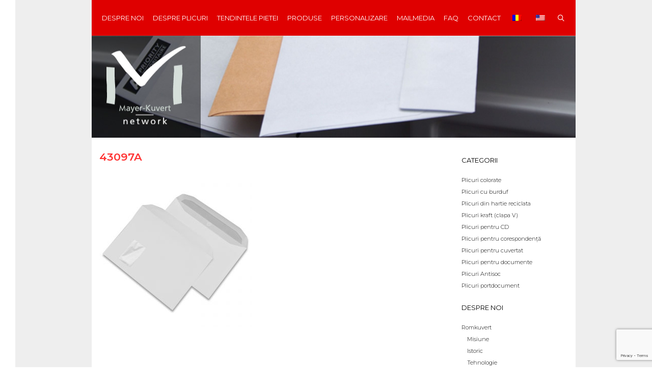

--- FILE ---
content_type: text/html; charset=UTF-8
request_url: https://www.romkuvert.ro/?attachment_id=646
body_size: 12056
content:
<!DOCTYPE html>
<html dir="ltr" lang="ro-RO" prefix="og: https://ogp.me/ns#">
<head>
	<meta charset="UTF-8">
	<meta http-equiv="X-UA-Compatible" content="IE=edge" />
	<link rel="profile" href="http://gmpg.org/xfn/11">
	<title>43097A | ROMKUVERT</title>

		<!-- All in One SEO 4.9.3 - aioseo.com -->
	<meta name="robots" content="max-image-preview:large" />
	<meta name="author" content="Alex"/>
	<link rel="canonical" href="https://www.romkuvert.ro/?attachment_id=646#main" />
	<meta name="generator" content="All in One SEO (AIOSEO) 4.9.3" />
		<meta property="og:locale" content="ro_RO" />
		<meta property="og:site_name" content="ROMKUVERT | Plicuri pentru afacerea ta" />
		<meta property="og:type" content="article" />
		<meta property="og:title" content="43097A | ROMKUVERT" />
		<meta property="og:url" content="https://www.romkuvert.ro/?attachment_id=646#main" />
		<meta property="article:published_time" content="2020-10-26T07:44:15+00:00" />
		<meta property="article:modified_time" content="2020-10-26T07:44:15+00:00" />
		<meta name="twitter:card" content="summary" />
		<meta name="twitter:title" content="43097A | ROMKUVERT" />
		<script type="application/ld+json" class="aioseo-schema">
			{"@context":"https:\/\/schema.org","@graph":[{"@type":"BreadcrumbList","@id":"https:\/\/www.romkuvert.ro\/?attachment_id=646#main#breadcrumblist","itemListElement":[{"@type":"ListItem","@id":"https:\/\/www.romkuvert.ro#listItem","position":1,"name":"Home","item":"https:\/\/www.romkuvert.ro","nextItem":{"@type":"ListItem","@id":"https:\/\/www.romkuvert.ro\/?attachment_id=646#main#listItem","name":"43097A"}},{"@type":"ListItem","@id":"https:\/\/www.romkuvert.ro\/?attachment_id=646#main#listItem","position":2,"name":"43097A","previousItem":{"@type":"ListItem","@id":"https:\/\/www.romkuvert.ro#listItem","name":"Home"}}]},{"@type":"ItemPage","@id":"https:\/\/www.romkuvert.ro\/?attachment_id=646#main#itempage","url":"https:\/\/www.romkuvert.ro\/?attachment_id=646#main","name":"43097A | ROMKUVERT","inLanguage":"ro-RO","isPartOf":{"@id":"https:\/\/www.romkuvert.ro\/#website"},"breadcrumb":{"@id":"https:\/\/www.romkuvert.ro\/?attachment_id=646#main#breadcrumblist"},"author":{"@id":"https:\/\/www.romkuvert.ro\/author\/alex\/#author"},"creator":{"@id":"https:\/\/www.romkuvert.ro\/author\/alex\/#author"},"datePublished":"2020-10-26T07:44:15+00:00","dateModified":"2020-10-26T07:44:15+00:00"},{"@type":"Organization","@id":"https:\/\/www.romkuvert.ro\/#organization","name":"ROMKUVERT","description":"Plicuri pentru afacerea ta","url":"https:\/\/www.romkuvert.ro\/"},{"@type":"Person","@id":"https:\/\/www.romkuvert.ro\/author\/alex\/#author","url":"https:\/\/www.romkuvert.ro\/author\/alex\/","name":"Alex","image":{"@type":"ImageObject","@id":"https:\/\/www.romkuvert.ro\/?attachment_id=646#main#authorImage","url":"https:\/\/secure.gravatar.com\/avatar\/5aa7eeefb793bf01549770ee8e3c812c27c5a2e8decef4facea2de960ad778be?s=96&d=mm&r=g","width":96,"height":96,"caption":"Alex"}},{"@type":"WebSite","@id":"https:\/\/www.romkuvert.ro\/#website","url":"https:\/\/www.romkuvert.ro\/","name":"ROMKUVERT","description":"Plicuri pentru afacerea ta","inLanguage":"ro-RO","publisher":{"@id":"https:\/\/www.romkuvert.ro\/#organization"}}]}
		</script>
		<!-- All in One SEO -->

<link rel='dns-prefetch' href='//fonts.googleapis.com' />
<link rel="alternate" type="application/rss+xml" title="ROMKUVERT &raquo; Flux" href="https://www.romkuvert.ro/feed/" />
<link rel="alternate" type="application/rss+xml" title="ROMKUVERT &raquo; Flux comentarii" href="https://www.romkuvert.ro/comments/feed/" />
<link rel="alternate" title="oEmbed (JSON)" type="application/json+oembed" href="https://www.romkuvert.ro/wp-json/oembed/1.0/embed?url=https%3A%2F%2Fwww.romkuvert.ro%2F%3Fattachment_id%3D646%23main" />
<link rel="alternate" title="oEmbed (XML)" type="text/xml+oembed" href="https://www.romkuvert.ro/wp-json/oembed/1.0/embed?url=https%3A%2F%2Fwww.romkuvert.ro%2F%3Fattachment_id%3D646%23main&#038;format=xml" />
		<!-- This site uses the Google Analytics by ExactMetrics plugin v8.11.1 - Using Analytics tracking - https://www.exactmetrics.com/ -->
		<!-- Note: ExactMetrics is not currently configured on this site. The site owner needs to authenticate with Google Analytics in the ExactMetrics settings panel. -->
					<!-- No tracking code set -->
				<!-- / Google Analytics by ExactMetrics -->
		<style id='wp-img-auto-sizes-contain-inline-css' type='text/css'>
img:is([sizes=auto i],[sizes^="auto," i]){contain-intrinsic-size:3000px 1500px}
/*# sourceURL=wp-img-auto-sizes-contain-inline-css */
</style>
<link rel='stylesheet' id='lalita-default-fonts-css' href='//fonts.googleapis.com/css?family=Montserrat:100,100italic,200,200italic,300,300italic,regular,italic,500,500italic,600,600italic,700,700italic,800,800italic,900,900italic' type='text/css' media='all' />
<style id='wp-emoji-styles-inline-css' type='text/css'>

	img.wp-smiley, img.emoji {
		display: inline !important;
		border: none !important;
		box-shadow: none !important;
		height: 1em !important;
		width: 1em !important;
		margin: 0 0.07em !important;
		vertical-align: -0.1em !important;
		background: none !important;
		padding: 0 !important;
	}
/*# sourceURL=wp-emoji-styles-inline-css */
</style>
<link rel='stylesheet' id='wp-block-library-css' href='https://www.romkuvert.ro/wp-includes/css/dist/block-library/style.min.css?ver=eef9d91293f077bfe7b55fb8fc74b793' type='text/css' media='all' />
<style id='global-styles-inline-css' type='text/css'>
:root{--wp--preset--aspect-ratio--square: 1;--wp--preset--aspect-ratio--4-3: 4/3;--wp--preset--aspect-ratio--3-4: 3/4;--wp--preset--aspect-ratio--3-2: 3/2;--wp--preset--aspect-ratio--2-3: 2/3;--wp--preset--aspect-ratio--16-9: 16/9;--wp--preset--aspect-ratio--9-16: 9/16;--wp--preset--color--black: #000000;--wp--preset--color--cyan-bluish-gray: #abb8c3;--wp--preset--color--white: #ffffff;--wp--preset--color--pale-pink: #f78da7;--wp--preset--color--vivid-red: #cf2e2e;--wp--preset--color--luminous-vivid-orange: #ff6900;--wp--preset--color--luminous-vivid-amber: #fcb900;--wp--preset--color--light-green-cyan: #7bdcb5;--wp--preset--color--vivid-green-cyan: #00d084;--wp--preset--color--pale-cyan-blue: #8ed1fc;--wp--preset--color--vivid-cyan-blue: #0693e3;--wp--preset--color--vivid-purple: #9b51e0;--wp--preset--gradient--vivid-cyan-blue-to-vivid-purple: linear-gradient(135deg,rgb(6,147,227) 0%,rgb(155,81,224) 100%);--wp--preset--gradient--light-green-cyan-to-vivid-green-cyan: linear-gradient(135deg,rgb(122,220,180) 0%,rgb(0,208,130) 100%);--wp--preset--gradient--luminous-vivid-amber-to-luminous-vivid-orange: linear-gradient(135deg,rgb(252,185,0) 0%,rgb(255,105,0) 100%);--wp--preset--gradient--luminous-vivid-orange-to-vivid-red: linear-gradient(135deg,rgb(255,105,0) 0%,rgb(207,46,46) 100%);--wp--preset--gradient--very-light-gray-to-cyan-bluish-gray: linear-gradient(135deg,rgb(238,238,238) 0%,rgb(169,184,195) 100%);--wp--preset--gradient--cool-to-warm-spectrum: linear-gradient(135deg,rgb(74,234,220) 0%,rgb(151,120,209) 20%,rgb(207,42,186) 40%,rgb(238,44,130) 60%,rgb(251,105,98) 80%,rgb(254,248,76) 100%);--wp--preset--gradient--blush-light-purple: linear-gradient(135deg,rgb(255,206,236) 0%,rgb(152,150,240) 100%);--wp--preset--gradient--blush-bordeaux: linear-gradient(135deg,rgb(254,205,165) 0%,rgb(254,45,45) 50%,rgb(107,0,62) 100%);--wp--preset--gradient--luminous-dusk: linear-gradient(135deg,rgb(255,203,112) 0%,rgb(199,81,192) 50%,rgb(65,88,208) 100%);--wp--preset--gradient--pale-ocean: linear-gradient(135deg,rgb(255,245,203) 0%,rgb(182,227,212) 50%,rgb(51,167,181) 100%);--wp--preset--gradient--electric-grass: linear-gradient(135deg,rgb(202,248,128) 0%,rgb(113,206,126) 100%);--wp--preset--gradient--midnight: linear-gradient(135deg,rgb(2,3,129) 0%,rgb(40,116,252) 100%);--wp--preset--font-size--small: 13px;--wp--preset--font-size--medium: 20px;--wp--preset--font-size--large: 36px;--wp--preset--font-size--x-large: 42px;--wp--preset--spacing--20: 0.44rem;--wp--preset--spacing--30: 0.67rem;--wp--preset--spacing--40: 1rem;--wp--preset--spacing--50: 1.5rem;--wp--preset--spacing--60: 2.25rem;--wp--preset--spacing--70: 3.38rem;--wp--preset--spacing--80: 5.06rem;--wp--preset--shadow--natural: 6px 6px 9px rgba(0, 0, 0, 0.2);--wp--preset--shadow--deep: 12px 12px 50px rgba(0, 0, 0, 0.4);--wp--preset--shadow--sharp: 6px 6px 0px rgba(0, 0, 0, 0.2);--wp--preset--shadow--outlined: 6px 6px 0px -3px rgb(255, 255, 255), 6px 6px rgb(0, 0, 0);--wp--preset--shadow--crisp: 6px 6px 0px rgb(0, 0, 0);}:where(.is-layout-flex){gap: 0.5em;}:where(.is-layout-grid){gap: 0.5em;}body .is-layout-flex{display: flex;}.is-layout-flex{flex-wrap: wrap;align-items: center;}.is-layout-flex > :is(*, div){margin: 0;}body .is-layout-grid{display: grid;}.is-layout-grid > :is(*, div){margin: 0;}:where(.wp-block-columns.is-layout-flex){gap: 2em;}:where(.wp-block-columns.is-layout-grid){gap: 2em;}:where(.wp-block-post-template.is-layout-flex){gap: 1.25em;}:where(.wp-block-post-template.is-layout-grid){gap: 1.25em;}.has-black-color{color: var(--wp--preset--color--black) !important;}.has-cyan-bluish-gray-color{color: var(--wp--preset--color--cyan-bluish-gray) !important;}.has-white-color{color: var(--wp--preset--color--white) !important;}.has-pale-pink-color{color: var(--wp--preset--color--pale-pink) !important;}.has-vivid-red-color{color: var(--wp--preset--color--vivid-red) !important;}.has-luminous-vivid-orange-color{color: var(--wp--preset--color--luminous-vivid-orange) !important;}.has-luminous-vivid-amber-color{color: var(--wp--preset--color--luminous-vivid-amber) !important;}.has-light-green-cyan-color{color: var(--wp--preset--color--light-green-cyan) !important;}.has-vivid-green-cyan-color{color: var(--wp--preset--color--vivid-green-cyan) !important;}.has-pale-cyan-blue-color{color: var(--wp--preset--color--pale-cyan-blue) !important;}.has-vivid-cyan-blue-color{color: var(--wp--preset--color--vivid-cyan-blue) !important;}.has-vivid-purple-color{color: var(--wp--preset--color--vivid-purple) !important;}.has-black-background-color{background-color: var(--wp--preset--color--black) !important;}.has-cyan-bluish-gray-background-color{background-color: var(--wp--preset--color--cyan-bluish-gray) !important;}.has-white-background-color{background-color: var(--wp--preset--color--white) !important;}.has-pale-pink-background-color{background-color: var(--wp--preset--color--pale-pink) !important;}.has-vivid-red-background-color{background-color: var(--wp--preset--color--vivid-red) !important;}.has-luminous-vivid-orange-background-color{background-color: var(--wp--preset--color--luminous-vivid-orange) !important;}.has-luminous-vivid-amber-background-color{background-color: var(--wp--preset--color--luminous-vivid-amber) !important;}.has-light-green-cyan-background-color{background-color: var(--wp--preset--color--light-green-cyan) !important;}.has-vivid-green-cyan-background-color{background-color: var(--wp--preset--color--vivid-green-cyan) !important;}.has-pale-cyan-blue-background-color{background-color: var(--wp--preset--color--pale-cyan-blue) !important;}.has-vivid-cyan-blue-background-color{background-color: var(--wp--preset--color--vivid-cyan-blue) !important;}.has-vivid-purple-background-color{background-color: var(--wp--preset--color--vivid-purple) !important;}.has-black-border-color{border-color: var(--wp--preset--color--black) !important;}.has-cyan-bluish-gray-border-color{border-color: var(--wp--preset--color--cyan-bluish-gray) !important;}.has-white-border-color{border-color: var(--wp--preset--color--white) !important;}.has-pale-pink-border-color{border-color: var(--wp--preset--color--pale-pink) !important;}.has-vivid-red-border-color{border-color: var(--wp--preset--color--vivid-red) !important;}.has-luminous-vivid-orange-border-color{border-color: var(--wp--preset--color--luminous-vivid-orange) !important;}.has-luminous-vivid-amber-border-color{border-color: var(--wp--preset--color--luminous-vivid-amber) !important;}.has-light-green-cyan-border-color{border-color: var(--wp--preset--color--light-green-cyan) !important;}.has-vivid-green-cyan-border-color{border-color: var(--wp--preset--color--vivid-green-cyan) !important;}.has-pale-cyan-blue-border-color{border-color: var(--wp--preset--color--pale-cyan-blue) !important;}.has-vivid-cyan-blue-border-color{border-color: var(--wp--preset--color--vivid-cyan-blue) !important;}.has-vivid-purple-border-color{border-color: var(--wp--preset--color--vivid-purple) !important;}.has-vivid-cyan-blue-to-vivid-purple-gradient-background{background: var(--wp--preset--gradient--vivid-cyan-blue-to-vivid-purple) !important;}.has-light-green-cyan-to-vivid-green-cyan-gradient-background{background: var(--wp--preset--gradient--light-green-cyan-to-vivid-green-cyan) !important;}.has-luminous-vivid-amber-to-luminous-vivid-orange-gradient-background{background: var(--wp--preset--gradient--luminous-vivid-amber-to-luminous-vivid-orange) !important;}.has-luminous-vivid-orange-to-vivid-red-gradient-background{background: var(--wp--preset--gradient--luminous-vivid-orange-to-vivid-red) !important;}.has-very-light-gray-to-cyan-bluish-gray-gradient-background{background: var(--wp--preset--gradient--very-light-gray-to-cyan-bluish-gray) !important;}.has-cool-to-warm-spectrum-gradient-background{background: var(--wp--preset--gradient--cool-to-warm-spectrum) !important;}.has-blush-light-purple-gradient-background{background: var(--wp--preset--gradient--blush-light-purple) !important;}.has-blush-bordeaux-gradient-background{background: var(--wp--preset--gradient--blush-bordeaux) !important;}.has-luminous-dusk-gradient-background{background: var(--wp--preset--gradient--luminous-dusk) !important;}.has-pale-ocean-gradient-background{background: var(--wp--preset--gradient--pale-ocean) !important;}.has-electric-grass-gradient-background{background: var(--wp--preset--gradient--electric-grass) !important;}.has-midnight-gradient-background{background: var(--wp--preset--gradient--midnight) !important;}.has-small-font-size{font-size: var(--wp--preset--font-size--small) !important;}.has-medium-font-size{font-size: var(--wp--preset--font-size--medium) !important;}.has-large-font-size{font-size: var(--wp--preset--font-size--large) !important;}.has-x-large-font-size{font-size: var(--wp--preset--font-size--x-large) !important;}
/*# sourceURL=global-styles-inline-css */
</style>

<style id='classic-theme-styles-inline-css' type='text/css'>
/*! This file is auto-generated */
.wp-block-button__link{color:#fff;background-color:#32373c;border-radius:9999px;box-shadow:none;text-decoration:none;padding:calc(.667em + 2px) calc(1.333em + 2px);font-size:1.125em}.wp-block-file__button{background:#32373c;color:#fff;text-decoration:none}
/*# sourceURL=/wp-includes/css/classic-themes.min.css */
</style>
<link rel='stylesheet' id='contact-form-7-css' href='https://www.romkuvert.ro/wp-content/plugins/contact-form-7/includes/css/styles.css?ver=5.7.7' type='text/css' media='all' />
<link rel='stylesheet' id='woocommerce-layout-css' href='https://www.romkuvert.ro/wp-content/plugins/woocommerce/assets/css/woocommerce-layout.css?ver=8.1.3' type='text/css' media='all' />
<link rel='stylesheet' id='woocommerce-smallscreen-css' href='https://www.romkuvert.ro/wp-content/plugins/woocommerce/assets/css/woocommerce-smallscreen.css?ver=8.1.3' type='text/css' media='only screen and (max-width: 768px)' />
<link rel='stylesheet' id='woocommerce-general-css' href='https://www.romkuvert.ro/wp-content/plugins/woocommerce/assets/css/woocommerce.css?ver=8.1.3' type='text/css' media='all' />
<style id='woocommerce-general-inline-css' type='text/css'>
.woocommerce .page-header-image-single {display: none;}.woocommerce .entry-content,.woocommerce .product .entry-summary {margin-top: 0;}.related.products {clear: both;}.checkout-subscribe-prompt.clear {visibility: visible;height: initial;width: initial;}@media (max-width:768px) {.woocommerce .woocommerce-ordering,.woocommerce-page .woocommerce-ordering {float: none;}.woocommerce .woocommerce-ordering select {max-width: 100%;}.woocommerce ul.products li.product,.woocommerce-page ul.products li.product,.woocommerce-page[class*=columns-] ul.products li.product,.woocommerce[class*=columns-] ul.products li.product {width: 100%;float: none;}}
/*# sourceURL=woocommerce-general-inline-css */
</style>
<style id='woocommerce-inline-inline-css' type='text/css'>
.woocommerce form .form-row .required { visibility: visible; }
/*# sourceURL=woocommerce-inline-inline-css */
</style>
<link rel='stylesheet' id='trp-language-switcher-style-css' href='https://www.romkuvert.ro/wp-content/plugins/translatepress-multilingual/assets/css/trp-language-switcher.css?ver=2.9.24' type='text/css' media='all' />
<link rel='stylesheet' id='wpkoi-elements-css' href='https://www.romkuvert.ro/wp-content/plugins/wpkoi-templates-for-elementor/elements/assets/css/wpkoi-elements.css?ver=1.4.1' type='text/css' media='all' />
<link rel='stylesheet' id='wpkoi-advanced-heading-css' href='https://www.romkuvert.ro/wp-content/plugins/wpkoi-templates-for-elementor/elements/elements/advanced-heading/assets/advanced-heading.css?ver=1.4.1' type='text/css' media='all' />
<link rel='stylesheet' id='wpkoi-countdown-css' href='https://www.romkuvert.ro/wp-content/plugins/wpkoi-templates-for-elementor/elements/elements/countdown/assets/countdown.css?ver=1.4.1' type='text/css' media='all' />
<link rel='stylesheet' id='wpkoi-darkmode-css' href='https://www.romkuvert.ro/wp-content/plugins/wpkoi-templates-for-elementor/elements/elements/darkmode/assets/darkmode.css?ver=1.4.1' type='text/css' media='all' />
<link rel='stylesheet' id='wpkoi-scrolling-text-css' href='https://www.romkuvert.ro/wp-content/plugins/wpkoi-templates-for-elementor/elements/elements/scrolling-text/assets/scrolling-text.css?ver=1.4.1' type='text/css' media='all' />
<link rel='stylesheet' id='wpkoi-effects-style-css' href='https://www.romkuvert.ro/wp-content/plugins/wpkoi-templates-for-elementor/elements/elements/effects/assets/effects.css?ver=1.4.1' type='text/css' media='all' />
<link rel='stylesheet' id='lalita-style-grid-css' href='https://www.romkuvert.ro/wp-content/themes/lalita/css/unsemantic-grid.min.css?ver=1.5.3' type='text/css' media='all' />
<link rel='stylesheet' id='lalita-style-css' href='https://www.romkuvert.ro/wp-content/themes/lalita/style.min.css?ver=1.5.3' type='text/css' media='all' />
<link rel='stylesheet' id='lalita-mobile-style-css' href='https://www.romkuvert.ro/wp-content/themes/lalita/css/mobile.min.css?ver=1.5.3' type='text/css' media='all' />
<link rel='stylesheet' id='lalita-child-css' href='https://www.romkuvert.ro/wp-content/themes/pushan/style.css?ver=1731390643' type='text/css' media='all' />
<style id='lalita-child-inline-css' type='text/css'>
body{color:#333333;}.lalita-side-padding-inside{background-color:#ffffff;}.lalita-side-left-cover,.lalita-side-right-cover{background-color:#ffffff;}a, a:visited{color:#75000b;text-decoration:none;}a:hover, a:focus, a:active{color:#333333;text-decoration:none;}body .grid-container{max-width:950px;}body, button, input, select, textarea{font-family:"Montserrat";font-weight:300;font-size:11px;}body{line-height:1.7;}p{margin-bottom:1.6em;}.top-bar{font-family:"Montserrat";}.main-title{font-family:"Montserrat";}.page-header-blog-content h2{font-family:"Montserrat";}.page-header-blog-content p{font-family:"Montserrat";}.main-navigation a, .menu-toggle{font-family:"Montserrat";}.main-navigation .main-nav ul ul li a{font-size:17px;}.widget-title, .sidebar .widget h2, .footer-widgets h2{font-family:"Montserrat";}button:not(.menu-toggle),html input[type="button"],input[type="reset"],input[type="submit"],.button,.button:visited{font-family:"Montserrat";}.site-info{font-family:"Montserrat";}.lalita-side-left-content svg{max-width:20px;height:20px;}.top-bar .lalita-socials-list svg{max-width:15px;height:15px;}@media (max-width:768px){.main-title{font-size:25px;}h1{font-size:30px;}h2{font-size:25px;}}.top-bar{background-color:#f5dbdf;color:#75000b;}.top-bar a,.top-bar a:visited{color:#75000b;}.top-bar a:hover{color:#ff5555;}.site-header, .transparent-header.nav-below-header .site-header{background-color:#ff5555;color:#ffffff;}.site-header a,.site-header a:visited{color:#ffffff;}.site-header a:hover{color:#ffffff;}.main-title a,.main-title a:hover,.main-title a:visited{color:#f5dbdf;}.site-description{color:#ffffff;}.main-navigation,.main-navigation ul ul,.transparent-header .main-navigation.is_stuck{background-color:#ff5555;}.main-navigation .main-nav ul li a,.menu-toggle{color:#ffffff;}.navigation-effect-styleb #site-navigation .main-nav ul li.menu-item a::before,.navigation-effect-styleb #site-navigation .main-nav ul li.menu-item a::after,.navigation-effect-stylec #site-navigation .main-nav ul li.menu-item a::before,.navigation-effect-stylec #site-navigation .main-nav ul li.menu-item a::after{background-color:#ffffff;}.main-navigation .main-nav ul li:hover > a,.main-navigation .main-nav ul li:focus > a, .main-navigation .main-nav ul li.sfHover > a{color:#f5dbdf;}.navigation-effect-styleb #site-navigation .main-nav ul li.menu-item a:hover::before,.navigation-effect-styleb #site-navigation .main-nav ul li.menu-item a:hover::after,.navigation-effect-stylec #site-navigation .main-nav ul li.menu-item a:hover::before,.navigation-effect-stylec #site-navigation .main-nav ul li.menu-item a:hover::after{background-color:#f5dbdf;}button.menu-toggle:hover,button.menu-toggle:focus,.main-navigation .mobile-bar-items a,.main-navigation .mobile-bar-items a:hover,.main-navigation .mobile-bar-items a:focus{color:#ffffff;}.inside-navigation .search-form input[type="search"]:focus{color:#f5dbdf;}.main-navigation ul ul{background-color:#ff5555;}.main-navigation .main-nav ul ul li a{color:#ffffff;}.main-navigation .main-nav ul ul li:hover > a,.main-navigation .main-nav ul ul li:focus > a,.main-navigation .main-nav ul ul li.sfHover > a{color:#f5dbdf;}.page-header-blog{background-color:#ff5555;}.page-header-blog-content h2{color:#f5dbdf;text-shadow:0px 0px 12px rgba(255,255,255,0);}.page-header-blog-content p{color:#ffffff;}.page-header-blog-content a.button{color:#f5dbdf;}.page-header-blog-content a.button{background-color:#75000b;}.page-header-blog-content a.button:hover{color:#f5dbdf;}.page-header-blog-content a.button:hover{background-color:#75000b;}.sidebar .widget{color:#f5dbdf;background-color:#ff5555;}.sidebar .widget a,.sidebar .widget a:visited{color:#ffffff;}.sidebar .widget a:hover{color:#f5dbdf;}.sidebar .widget .widget-title, .sidebar .widget h2{color:#ffffff;}.footer-widgets{color:#f5dbdf;background-color:#ff5555;}.footer-widgets h1,.footer-widgets h2,.footer-widgets h3{color:#f5dbdf;}.footer-widgets a,.footer-widgets a:visited{color:#ffffff;}.footer-widgets a:hover{color:#f5dbdf;}.footer-widgets .widget-title, .footer-widgets h2{color:#ffffff;}.site-info{color:#75000b;background-color:#f5dbdf;}.site-info a,.site-info a:visited{color:#75000b;}.site-info a:hover{color:#ff5555;}input[type="text"],input[type="email"],input[type="url"],input[type="password"],input[type="search"],input[type="tel"],input[type="number"],textarea,select{color:#555555;background-color:#fafafa;border-color:#75000b;}input[type="text"]:focus,input[type="email"]:focus,input[type="url"]:focus,input[type="password"]:focus,input[type="search"]:focus,input[type="tel"]:focus,input[type="number"]:focus,textarea:focus,select:focus{color:#555555;background-color:#ffffff;border-color:#ff5555;}button,html input[type="button"],input[type="reset"],input[type="submit"],a.button,a.button:visited,header .main-navigation .main-nav ul li a.wpkoi-nav-btn{color:#f5dbdf;background-color:#75000b;}button:hover,html input[type="button"]:hover,input[type="reset"]:hover,input[type="submit"]:hover,a.button:hover,button:focus,html input[type="button"]:focus,input[type="reset"]:focus,input[type="submit"]:focus,a.button:focus,header .main-navigation .main-nav ul li a.wpkoi-nav-btn:hover{color:#f5dbdf;background-color:#75000b;}.lalita-back-to-top,.lalita-back-to-top:visited{background-color:rgba(117,0,11,0.7);color:#f5dbdf;}.lalita-back-to-top:hover,.lalita-back-to-top:focus{background-color:#75000b;color:#f5dbdf;}.lalita-side-left-content .lalita-side-left-socials ul,.lalita-side-left-content .lalita-side-left-text{color:#75000b;background-color:#f5dbdf;}.lalita-side-left-content a{color:#75000b;}.lalita-side-left-content a svg{fill:#75000b;}.top-bar .lalita-socials-list a svg{fill:#75000b;}.lalita-side-left-content a:hover{color:#ff5555;}.lalita-side-left-content a:hover svg{fill:#ff5555;}.top-bar .lalita-socials-list a:hover svg{fill:#ff5555;}@media (min-width:768px){.transparent-header .site-header{width:calc(100% - 30px - 0px) !important;}}@media (max-width:768px){.separate-containers .inside-article, .separate-containers .comments-area, .separate-containers .page-header, .separate-containers .paging-navigation, .one-container .site-content, .inside-page-header{padding:15px;}}.nav-float-right .is_stuck.main-navigation{width:calc(100% - 30px - 0px) !important;}@media (max-width:768px){body{padding:0px 0px 0px 1px;}}.main-navigation ul ul{top:auto;}.inside-navigation .search-form, .inside-navigation .search-form input{height:100%;}.rtl .menu-item-has-children .dropdown-menu-toggle{padding-left:9px;}.rtl .main-navigation .main-nav ul li.menu-item-has-children > a{padding-right:9px;}
/*# sourceURL=lalita-child-inline-css */
</style>
<link rel='stylesheet' id='font-awesome-css' href='https://www.romkuvert.ro/wp-content/plugins/elementor/assets/lib/font-awesome/css/font-awesome.min.css?ver=4.7.0' type='text/css' media='all' />
<script type="text/javascript" src="https://www.romkuvert.ro/wp-includes/js/jquery/jquery.min.js?ver=3.7.1" id="jquery-core-js"></script>
<script type="text/javascript" src="https://www.romkuvert.ro/wp-includes/js/jquery/jquery-migrate.min.js?ver=3.4.1" id="jquery-migrate-js"></script>
<script type="text/javascript" src="https://www.romkuvert.ro/wp-content/plugins/translatepress-multilingual/assets/js/trp-frontend-compatibility.js?ver=2.9.24" id="trp-frontend-compatibility-js"></script>
<link rel="https://api.w.org/" href="https://www.romkuvert.ro/wp-json/" /><link rel="alternate" title="JSON" type="application/json" href="https://www.romkuvert.ro/wp-json/wp/v2/media/646" /><link rel="EditURI" type="application/rsd+xml" title="RSD" href="https://www.romkuvert.ro/xmlrpc.php?rsd" />

<link rel='shortlink' href='https://www.romkuvert.ro/?p=646' />
<link rel="alternate" hreflang="ro-RO" href="https://www.romkuvert.ro/?attachment_id=646"/>
<link rel="alternate" hreflang="en-US" href="https://www.romkuvert.ro/en/?attachment_id=646"/>
<link rel="alternate" hreflang="ro" href="https://www.romkuvert.ro/?attachment_id=646"/>
<link rel="alternate" hreflang="en" href="https://www.romkuvert.ro/en/?attachment_id=646"/>
<meta name="viewport" content="width=device-width, initial-scale=1">	<noscript><style>.woocommerce-product-gallery{ opacity: 1 !important; }</style></noscript>
	<meta name="generator" content="Elementor 3.18.3; features: e_dom_optimization, e_optimized_assets_loading, additional_custom_breakpoints, block_editor_assets_optimize, e_image_loading_optimization; settings: css_print_method-external, google_font-enabled, font_display-auto">
<style type="text/css" id="custom-background-css">
body.custom-background { background-color: #ffffff; }
</style>
			<style type="text/css" id="wp-custom-css">
			h1 {
    font-size: 21px;
	color:#ff3333;
}
h2 {
	font-size:17px;
}
.site-header {
    background-position: center;
    min-height: 200px;
    background-repeat: no-repeat;
}
.widget-title, .main-navigation a {
    font-weight: 400;
    text-transform: uppercase;
    font-size: 13px;
}
.footer-widgets .widget, .sidebar .widget {
    font-size: 11px;
}
.sidebar .widget a, .sidebar .widget a:visited {
    color: #000;
}
.sidebar .widget .widget-title {
    color: #000;
}
.sidebar .widget {
    color: #333;
    background-color: #fff;
}
.lalita-side-padding-inside {
    background-color: #eee;
}
.one-container .site-content, .separate-containers .comments-area, .separate-containers .inside-article, .separate-containers .page-header, .separate-containers .paging-navigation {
    background: #fff;
    padding: 25px 0px 20px 15px;
}
.main-navigation, .main-navigation ul ul, .transparent-header .main-navigation.is_stuck {
    background-color: #DF0000;
}
.footer-widgets {
    background-color: #DF0000;
}
.widget-area .widget {
    padding: 10px;
}
.one-container.both-right .site-main, .one-container.right-sidebar .site-main {
    margin-right: 7px;
}
.elementor-column-gap-default > .elementor-row > .elementor-column > .elementor-element-populated {
    padding: 15px 5px;
}
.woocommerce-page #nav_menu-4,
.woocommerce-page #nav_menu-5,
.woocommerce-page #nav_menu-6,
.woocommerce-page #nav_menu-7,
.woocommerce-page #nav_menu-8,
.home #nav_menu-3,
.home #nav_menu-5,
.home #nav_menu-6,
.home #nav_menu-7,
.home #nav_menu-8,
.parent-pageid-22 #nav_menu-3,
.parent-pageid-22 #nav_menu-5,
.parent-pageid-22 #nav_menu-6, 
.parent-pageid-22 #nav_menu-7, 
.parent-pageid-22 #nav_menu-8, 
.parent-pageid-281 #nav_menu-3,
.parent-pageid-281 #nav_menu-5,
.parent-pageid-281 #nav_menu-6,
.parent-pageid-281 #nav_menu-7,
.parent-pageid-281 #nav_menu-8,
.page-id-50 #nav_menu-3,
.page-id-50 #nav_menu-4,
.page-id-50 #nav_menu-6,
.page-id-50 #nav_menu-7,
.page-id-50 #nav_menu-8,
.parent-pageid-50 #nav_menu-3,
.parent-pageid-50 #nav_menu-4,
.parent-pageid-50 #nav_menu-6,
.parent-pageid-50 #nav_menu-7,
.parent-pageid-50 #nav_menu-8,
.page-id-307 #nav_menu-3,
.page-id-307 #nav_menu-4,
.page-id-307 #nav_menu-5,
.page-id-307 #nav_menu-7,
.page-id-307 #nav_menu-8,
.parent-pageid-307 #nav_menu-3,
.parent-pageid-307 #nav_menu-4,
.parent-pageid-307 #nav_menu-5,
.parent-pageid-307 #nav_menu-7,
.parent-pageid-307 #nav_menu-8,
.page-id-309 #nav_menu-3,
.page-id-309 #nav_menu-4,
.page-id-309 #nav_menu-5,
.page-id-309 #nav_menu-6,
.page-id-309 #nav_menu-7,
.parent-pageid-309 #nav_menu-3,
.parent-pageid-309 #nav_menu-4,
.parent-pageid-309 #nav_menu-5,
.parent-pageid-309 #nav_menu-6,
.parent-pageid-309 #nav_menu-7,
.page-id-67 #nav_menu-3,
.page-id-67 #nav_menu-4,
.page-id-67 #nav_menu-5,
.page-id-67 #nav_menu-6,
.page-id-67 #nav_menu-7,
.page-id-67 #nav_menu-8,
.page-id-311 #nav_menu-3,
.page-id-311 #nav_menu-4,
.page-id-311 #nav_menu-5,
.page-id-311 #nav_menu-6,
.page-id-311 #nav_menu-7,
.page-id-311 #nav_menu-8 {
	display:none;
}
.woocommerce .quantity .qty {
    padding: 7px;
    width:4em;
}
		</style>
		</head>

<body itemtype='https://schema.org/Blog' itemscope='itemscope' class="attachment wp-singular attachment-template-default single single-attachment postid-646 attachmentid-646 attachment-jpeg custom-background wp-embed-responsive wp-theme-lalita wp-child-theme-pushan theme-lalita woocommerce-no-js translatepress-ro_RO  right-sidebar nav-above-header contained-header one-container active-footer-widgets-3 nav-search-enabled nav-aligned-center header-aligned-center dropdown-hover navigation-effect-none elementor-default elementor-kit-160">
		<div class="lalita-side-padding-inside">
	<a class="screen-reader-text skip-link" href="#content" title="Skip to content">Skip to content</a>		<nav itemtype="https://schema.org/SiteNavigationElement" itemscope="itemscope" id="site-navigation" class="main-navigation grid-container grid-parent">
			<div class="inside-navigation grid-container grid-parent">
				<form method="get" class="search-form" action="https://www.romkuvert.ro/">
	<label>
		<span class="screen-reader-text">Search for:</span>
		<input type="search" class="search-field" placeholder="Search &hellip;" value="" name="s" title="Search for:">
	</label>
	<input type="submit" class="search-submit" value="Search">
</form>
		<div class="mobile-bar-items">
						<span class="search-item" title="Search">
				<a href="#">
					<span class="screen-reader-text">Search</span>
				</a>
			</span>
		</div><!-- .mobile-bar-items -->
						<button class="menu-toggle" aria-controls="primary-menu" aria-expanded="false">
										<span class="mobile-menu">Menu</span>
				</button>
				<div id="primary-menu" class="main-nav"><ul id="menu-main" class=" menu sf-menu"><li id="menu-item-38" class="menu-item menu-item-type-post_type menu-item-object-page menu-item-home menu-item-38"><a href="https://www.romkuvert.ro/">Despre noi</a></li>
<li id="menu-item-52" class="menu-item menu-item-type-post_type menu-item-object-page menu-item-52"><a href="https://www.romkuvert.ro/despre-plicuri/">Despre plicuri</a></li>
<li id="menu-item-41" class="menu-item menu-item-type-post_type menu-item-object-page menu-item-41"><a href="https://www.romkuvert.ro/tendintele-pietei/">Tendintele Pietei</a></li>
<li id="menu-item-40" class="menu-item menu-item-type-post_type menu-item-object-page menu-item-40"><a href="https://www.romkuvert.ro/magazin/">Produse</a></li>
<li id="menu-item-318" class="menu-item menu-item-type-post_type menu-item-object-page menu-item-318"><a href="https://www.romkuvert.ro/personalizare/">Personalizare</a></li>
<li id="menu-item-317" class="menu-item menu-item-type-post_type menu-item-object-page menu-item-317"><a href="https://www.romkuvert.ro/mailmedia/">MAILmedia</a></li>
<li id="menu-item-316" class="menu-item menu-item-type-post_type menu-item-object-page menu-item-316"><a href="https://www.romkuvert.ro/faq/">FAQ</a></li>
<li id="menu-item-69" class="menu-item menu-item-type-post_type menu-item-object-page menu-item-69"><a href="https://www.romkuvert.ro/contact/">Contact</a></li>
<li id="menu-item-111" class="trp-language-switcher-container menu-item menu-item-type-post_type menu-item-object-language_switcher current-language-menu-item menu-item-111"><a href="https://www.romkuvert.ro/?attachment_id=646"><span data-no-translation><img class="trp-flag-image" src="https://www.romkuvert.ro/wp-content/plugins/translatepress-multilingual/assets/images/flags/ro_RO.png" width="18" height="12" alt="ro_RO" title="Romanian"></span></a></li>
<li id="menu-item-112" class="trp-language-switcher-container menu-item menu-item-type-post_type menu-item-object-language_switcher menu-item-112"><a href="https://www.romkuvert.ro/en/?attachment_id=646"><span data-no-translation><img class="trp-flag-image" src="https://www.romkuvert.ro/wp-content/plugins/translatepress-multilingual/assets/images/flags/en_US.png" width="18" height="12" alt="en_US" title="English"></span></a></li>
<li class="search-item" title="Search"><a href="#"><span class="screen-reader-text">Search</span></a></li></ul></div>			</div><!-- .inside-navigation -->
		</nav><!-- #site-navigation -->
				<header itemtype="https://schema.org/WPHeader" itemscope="itemscope" id="masthead" class="site-header grid-container grid-parent" style="background-image: url(https://www.romkuvert.ro/wp-content/uploads/2020/04/sh-02.jpg)">
			<div class="inside-header grid-container grid-parent">
            	<div class="header-content-h">
				                </div><!-- .header-content-h -->
			</div><!-- .inside-header -->
		</header><!-- #masthead -->
		
	<div id="page" class="hfeed site grid-container container grid-parent">
		<div id="content" class="site-content">
			
	<div id="primary" class="content-area grid-parent mobile-grid-100 grid-75 tablet-grid-75">
		<main id="main" class="site-main">
			
<article id="post-646" class="post-646 attachment type-attachment status-inherit hentry" itemtype='https://schema.org/CreativeWork' itemscope='itemscope'>
	<div class="inside-article">
		
		<header class="entry-header">
			<h1 class="entry-title" itemprop="headline">43097A</h1>		</header><!-- .entry-header -->

		
		<div class="entry-content" itemprop="text">
			<p class="attachment"><a href='https://www.romkuvert.ro/wp-content/uploads/2020/10/43097A-1.jpg'><img fetchpriority="high" decoding="async" width="300" height="300" src="https://www.romkuvert.ro/wp-content/uploads/2020/10/43097A-1-300x300.jpg" class="attachment-medium size-medium" alt="" srcset="https://www.romkuvert.ro/wp-content/uploads/2020/10/43097A-1-300x300.jpg 300w, https://www.romkuvert.ro/wp-content/uploads/2020/10/43097A-1-1024x1024.jpg 1024w, https://www.romkuvert.ro/wp-content/uploads/2020/10/43097A-1-150x150.jpg 150w, https://www.romkuvert.ro/wp-content/uploads/2020/10/43097A-1-768x768.jpg 768w, https://www.romkuvert.ro/wp-content/uploads/2020/10/43097A-1-1536x1536.jpg 1536w, https://www.romkuvert.ro/wp-content/uploads/2020/10/43097A-1-12x12.jpg 12w, https://www.romkuvert.ro/wp-content/uploads/2020/10/43097A-1-640x640.jpg 640w, https://www.romkuvert.ro/wp-content/uploads/2020/10/43097A-1-50x50.jpg 50w, https://www.romkuvert.ro/wp-content/uploads/2020/10/43097A-1-600x600.jpg 600w, https://www.romkuvert.ro/wp-content/uploads/2020/10/43097A-1-100x100.jpg 100w, https://www.romkuvert.ro/wp-content/uploads/2020/10/43097A-1.jpg 1600w" sizes="(max-width: 300px) 100vw, 300px" /></a></p>
		</div><!-- .entry-content -->

			</div><!-- .inside-article -->
</article><!-- #post-## -->
		</main><!-- #main -->
	</div><!-- #primary -->

	<div id="right-sidebar" itemtype="https://schema.org/WPSideBar" itemscope="itemscope" class="widget-area grid-25 tablet-grid-25 grid-parent sidebar">
	<div class="inside-right-sidebar">
		<aside id="nav_menu-3" class="widget inner-padding widget_nav_menu"><h2 class="widget-title">CATEGORII</h2><div class="menu-categorii-container"><ul id="menu-categorii" class="menu"><li id="menu-item-654" class="menu-item menu-item-type-taxonomy menu-item-object-product_cat menu-item-654"><a href="https://www.romkuvert.ro/categorie-produs/plicuri-colorate/">Plicuri colorate</a></li>
<li id="menu-item-788" class="menu-item menu-item-type-taxonomy menu-item-object-product_cat menu-item-788"><a href="https://www.romkuvert.ro/categorie-produs/plicuri-cu-burduf/">Plicuri cu burduf</a></li>
<li id="menu-item-656" class="menu-item menu-item-type-taxonomy menu-item-object-product_cat menu-item-656"><a href="https://www.romkuvert.ro/categorie-produs/plicuri-hartie-reciclata/">Plicuri din hartie reciclata</a></li>
<li id="menu-item-658" class="menu-item menu-item-type-taxonomy menu-item-object-product_cat menu-item-658"><a href="https://www.romkuvert.ro/categorie-produs/plicuri-kraft-clapa-v/">Plicuri kraft (clapa V)</a></li>
<li id="menu-item-789" class="menu-item menu-item-type-taxonomy menu-item-object-product_cat menu-item-789"><a href="https://www.romkuvert.ro/categorie-produs/plicuri-pentru-cd/">Plicuri pentru CD</a></li>
<li id="menu-item-659" class="menu-item menu-item-type-taxonomy menu-item-object-product_cat menu-item-659"><a href="https://www.romkuvert.ro/categorie-produs/plicuri-pentru-corespondenta/">Plicuri pentru corespondență</a></li>
<li id="menu-item-609" class="menu-item menu-item-type-taxonomy menu-item-object-product_cat menu-item-609"><a href="https://www.romkuvert.ro/categorie-produs/plicuri-pentru-cuvertat/">Plicuri pentru cuvertat</a></li>
<li id="menu-item-663" class="menu-item menu-item-type-taxonomy menu-item-object-product_cat menu-item-663"><a href="https://www.romkuvert.ro/categorie-produs/plicuri-pentru-documente/">Plicuri pentru documente</a></li>
<li id="menu-item-790" class="menu-item menu-item-type-taxonomy menu-item-object-product_cat menu-item-790"><a href="https://www.romkuvert.ro/categorie-produs/plicuri-antisoc/">Plicuri Antisoc</a></li>
<li id="menu-item-791" class="menu-item menu-item-type-taxonomy menu-item-object-product_cat menu-item-791"><a href="https://www.romkuvert.ro/categorie-produs/plicuri-portdocument/">Plicuri portdocument</a></li>
</ul></div></aside><aside id="nav_menu-4" class="widget inner-padding widget_nav_menu"><h2 class="widget-title">DESPRE NOI</h2><div class="menu-despre-noi-container"><ul id="menu-despre-noi" class="menu"><li id="menu-item-441" class="menu-item menu-item-type-post_type menu-item-object-page menu-item-has-children menu-item-441"><a href="https://www.romkuvert.ro/despre-noi/romkuvert/">Romkuvert</a>
<ul class="sub-menu">
	<li id="menu-item-442" class="menu-item menu-item-type-post_type menu-item-object-page menu-item-442"><a href="https://www.romkuvert.ro/despre-noi/romkuvert/misiune/">Misiune</a></li>
	<li id="menu-item-443" class="menu-item menu-item-type-post_type menu-item-object-page menu-item-443"><a href="https://www.romkuvert.ro/despre-noi/romkuvert/istoric/">Istoric</a></li>
	<li id="menu-item-444" class="menu-item menu-item-type-post_type menu-item-object-page menu-item-444"><a href="https://www.romkuvert.ro/despre-noi/romkuvert/tehnologie/">Tehnologie</a></li>
	<li id="menu-item-445" class="menu-item menu-item-type-post_type menu-item-object-page menu-item-445"><a href="https://www.romkuvert.ro/despre-noi/romkuvert/echipa-de-vanzari/">Echipa de vanzari</a></li>
</ul>
</li>
<li id="menu-item-446" class="menu-item menu-item-type-post_type menu-item-object-page menu-item-446"><a href="https://www.romkuvert.ro/despre-noi/grupul-mayer-kuvert/">Grupul Mayer-Kuvert</a></li>
</ul></div></aside><aside id="nav_menu-5" class="widget inner-padding widget_nav_menu"><h2 class="widget-title">DESPRE PLICURI</h2><div class="menu-despre-plicuri-container"><ul id="menu-despre-plicuri" class="menu"><li id="menu-item-450" class="menu-item menu-item-type-post_type menu-item-object-page menu-item-450"><a href="https://www.romkuvert.ro/despre-plicuri/producerea-de-plicuri/">Producerea de plicuri</a></li>
<li id="menu-item-447" class="menu-item menu-item-type-post_type menu-item-object-page menu-item-447"><a href="https://www.romkuvert.ro/despre-plicuri/elemente-componente/">Elemente componente</a></li>
<li id="menu-item-451" class="menu-item menu-item-type-post_type menu-item-object-page menu-item-451"><a href="https://www.romkuvert.ro/despre-plicuri/formate-standard/">Formate standard</a></li>
<li id="menu-item-449" class="menu-item menu-item-type-post_type menu-item-object-page menu-item-449"><a href="https://www.romkuvert.ro/despre-plicuri/personalizarea-plicurilor/">Personalizarea plicurilor</a></li>
<li id="menu-item-448" class="menu-item menu-item-type-post_type menu-item-object-page menu-item-448"><a href="https://www.romkuvert.ro/despre-plicuri/calitatea-plicurilor/">Calitatea plicurilor</a></li>
</ul></div></aside><aside id="nav_menu-6" class="widget inner-padding widget_nav_menu"><h2 class="widget-title">PERSONALIZARE</h2><div class="menu-personalizare-container"><ul id="menu-personalizare" class="menu"><li id="menu-item-499" class="menu-item menu-item-type-post_type menu-item-object-page menu-item-499"><a href="https://www.romkuvert.ro/personalizare/ce-producem/">Ce producem</a></li>
<li id="menu-item-501" class="menu-item menu-item-type-post_type menu-item-object-page menu-item-501"><a href="https://www.romkuvert.ro/personalizare/mostrar-de-plicuri-personalizate/">Mostrar de plicuri personalizate</a></li>
<li id="menu-item-500" class="menu-item menu-item-type-post_type menu-item-object-page menu-item-500"><a href="https://www.romkuvert.ro/personalizare/cerere-pret/">Cerere pret</a></li>
</ul></div></aside><aside id="nav_menu-8" class="widget inner-padding widget_nav_menu"><h2 class="widget-title">MAILMEDIA</h2><div class="menu-mailmedia-container"><ul id="menu-mailmedia" class="menu"><li id="menu-item-502" class="menu-item menu-item-type-post_type menu-item-object-page menu-item-502"><a href="https://www.romkuvert.ro/mailmedia/mailmedia-plicurile-viitorului/">MAILmedia – Plicurile viitorului</a></li>
<li id="menu-item-503" class="menu-item menu-item-type-post_type menu-item-object-page menu-item-503"><a href="https://www.romkuvert.ro/mailmedia/plicuri-ecologice/">Plicuri ecologice</a></li>
</ul></div></aside><aside id="media_image-2" class="widget inner-padding widget_media_image"><img width="1789" height="2560" src="https://www.romkuvert.ro/wp-content/uploads/2020/04/solnita-ROMKUVERT-scaled.jpg" class="image wp-image-293  attachment-full size-full" alt="" style="max-width: 100%; height: auto;" decoding="async" srcset="https://www.romkuvert.ro/wp-content/uploads/2020/04/solnita-ROMKUVERT-scaled.jpg 1789w, https://www.romkuvert.ro/wp-content/uploads/2020/04/solnita-ROMKUVERT-210x300.jpg 210w, https://www.romkuvert.ro/wp-content/uploads/2020/04/solnita-ROMKUVERT-716x1024.jpg 716w, https://www.romkuvert.ro/wp-content/uploads/2020/04/solnita-ROMKUVERT-768x1099.jpg 768w, https://www.romkuvert.ro/wp-content/uploads/2020/04/solnita-ROMKUVERT-1073x1536.jpg 1073w, https://www.romkuvert.ro/wp-content/uploads/2020/04/solnita-ROMKUVERT-1431x2048.jpg 1431w, https://www.romkuvert.ro/wp-content/uploads/2020/04/solnita-ROMKUVERT-600x859.jpg 600w" sizes="(max-width: 1789px) 100vw, 1789px" /></aside>	</div><!-- .inside-right-sidebar -->
</div><!-- #secondary -->

	</div><!-- #content -->
</div><!-- #page -->


<div class="site-footer grid-container grid-parent  ">
				<div id="footer-widgets" class="site footer-widgets">
				<div class="footer-widgets-container grid-container grid-parent">
					<div class="inside-footer-widgets">
							<div class="footer-widget-1 grid-parent grid-33 tablet-grid-50 mobile-grid-100">
		<aside id="nav_menu-2" class="widget inner-padding widget_nav_menu"><div class="menu-social-container"><ul id="menu-social" class="menu"><li id="menu-item-138" class="menu-item menu-item-type-post_type menu-item-object-page menu-item-138"><a href="https://www.romkuvert.ro/termeni-si-conditii/">Termeni si conditii</a></li>
<li id="menu-item-145" class="menu-item menu-item-type-post_type menu-item-object-page menu-item-145"><a href="https://www.romkuvert.ro/conditii-de-vanzare/">Conditii de vanzare</a></li>
<li id="menu-item-139" class="menu-item menu-item-type-post_type menu-item-object-page menu-item-privacy-policy menu-item-139"><a rel="privacy-policy" href="https://www.romkuvert.ro/politica-de-confidentialitate/">Politica de Confidentialitate</a></li>
<li id="menu-item-890" class="menu-item menu-item-type-post_type menu-item-object-post menu-item-890"><a href="https://www.romkuvert.ro/2022/06/16/program-reducere-cantitati-deseuri/">Program reducere cantitati deseuri</a></li>
</ul></div></aside>	</div>
		<div class="footer-widget-2 grid-parent grid-33 tablet-grid-50 mobile-grid-100">
		<aside id="text-2" class="widget inner-padding widget_text"><h2 class="widget-title">Contact</h2>			<div class="textwidget"><p><i class="fa fa-home"></i> &nbsp; Str. Aleea Mizil 28-36, Sector 3, Bucuresti, Romania, 032347</p>
<p><i class="fa fa-envelope"></i> &nbsp; <a href="mailto:office@romkuvert.ro">office@romkuvert.ro</a></p>
<p><i class="fa fa-phone"></i> &nbsp; <a href="tel:+4.021.256.15.05">+4.021.256.15.05</a> / <a href="tel:+4.037.222.20.14">+4.037.222.20.14</a></p>
<p><i class="fa fa-mobile"></i> &nbsp; <a href="tel:+4.072.311.11.77">+4.072.311.11.77</a></p>
<p><i class="fa fa-fax"></i> &nbsp; <a href="tel:+4.021.256.15.02">+4.021.256.15.02 </a></p>
</div>
		</aside>	</div>
		<div class="footer-widget-3 grid-parent grid-33 tablet-grid-50 mobile-grid-100">
		<aside id="media_image-3" class="widget inner-padding widget_media_image"><img loading="lazy" width="99" height="62" src="https://www.romkuvert.ro/wp-content/uploads/2020/04/logoromkuvert.jpg" class="image wp-image-294  attachment-full size-full" alt="" style="max-width: 100%; height: auto;" decoding="async" /></aside><aside id="text-3" class="widget inner-padding widget_text">			<div class="textwidget"><p>Copyright Romkuvert SRL</p>
</div>
		</aside>	</div>
						</div>
				</div>
			</div>
				<footer class="site-info" itemtype="https://schema.org/WPFooter" itemscope="itemscope">
			<div class="inside-site-info grid-container grid-parent">
								<div class="copyright-bar">
					<span class="copyright">&copy; 2026 ROMKUVERT</span> &bull; Powered by <a href="https://wpkoi.com/lalita-wpkoi-wordpress-theme/" itemprop="url">WPKoi</a>				</div>
			</div>
		</footer><!-- .site-info -->
		</div><!-- .site-footer -->

<a title="Scroll back to top" rel="nofollow" href="#" class="lalita-back-to-top" style="opacity:0;visibility:hidden;" data-scroll-speed="400" data-start-scroll="300">
				<span class="screen-reader-text">Scroll back to top</span>
			</a>    	<div class="lalita-side-left-cover"></div>
    	<div class="lalita-side-right-cover"></div>
	</div>
	<template id="tp-language" data-tp-language="ro_RO"></template><script type="speculationrules">
{"prefetch":[{"source":"document","where":{"and":[{"href_matches":"/*"},{"not":{"href_matches":["/wp-*.php","/wp-admin/*","/wp-content/uploads/*","/wp-content/*","/wp-content/plugins/*","/wp-content/themes/pushan/*","/wp-content/themes/lalita/*","/*\\?(.+)"]}},{"not":{"selector_matches":"a[rel~=\"nofollow\"]"}},{"not":{"selector_matches":".no-prefetch, .no-prefetch a"}}]},"eagerness":"conservative"}]}
</script>
	<script type="text/javascript">
		(function () {
			var c = document.body.className;
			c = c.replace(/woocommerce-no-js/, 'woocommerce-js');
			document.body.className = c;
		})();
	</script>
	<script type="text/javascript" src="https://www.romkuvert.ro/wp-content/plugins/contact-form-7/includes/swv/js/index.js?ver=5.7.7" id="swv-js"></script>
<script type="text/javascript" id="contact-form-7-js-extra">
/* <![CDATA[ */
var wpcf7 = {"api":{"root":"https://www.romkuvert.ro/wp-json/","namespace":"contact-form-7/v1"}};
//# sourceURL=contact-form-7-js-extra
/* ]]> */
</script>
<script type="text/javascript" src="https://www.romkuvert.ro/wp-content/plugins/contact-form-7/includes/js/index.js?ver=5.7.7" id="contact-form-7-js"></script>
<script type="text/javascript" src="https://www.romkuvert.ro/wp-content/plugins/woocommerce/assets/js/jquery-blockui/jquery.blockUI.min.js?ver=2.7.0-wc.8.1.3" id="jquery-blockui-js"></script>
<script type="text/javascript" id="wc-add-to-cart-js-extra">
/* <![CDATA[ */
var wc_add_to_cart_params = {"ajax_url":"/wp-admin/admin-ajax.php","wc_ajax_url":"/?wc-ajax=%%endpoint%%","i18n_view_cart":"Vezi co\u0219ul","cart_url":"https://www.romkuvert.ro/cos/","is_cart":"","cart_redirect_after_add":"no"};
//# sourceURL=wc-add-to-cart-js-extra
/* ]]> */
</script>
<script type="text/javascript" src="https://www.romkuvert.ro/wp-content/plugins/woocommerce/assets/js/frontend/add-to-cart.min.js?ver=8.1.3" id="wc-add-to-cart-js"></script>
<script type="text/javascript" src="https://www.romkuvert.ro/wp-content/plugins/woocommerce/assets/js/js-cookie/js.cookie.min.js?ver=2.1.4-wc.8.1.3" id="js-cookie-js"></script>
<script type="text/javascript" id="woocommerce-js-extra">
/* <![CDATA[ */
var woocommerce_params = {"ajax_url":"/wp-admin/admin-ajax.php","wc_ajax_url":"/?wc-ajax=%%endpoint%%"};
//# sourceURL=woocommerce-js-extra
/* ]]> */
</script>
<script type="text/javascript" src="https://www.romkuvert.ro/wp-content/plugins/woocommerce/assets/js/frontend/woocommerce.min.js?ver=8.1.3" id="woocommerce-js"></script>
<script type="text/javascript" src="https://www.romkuvert.ro/wp-content/themes/lalita/js/menu.min.js?ver=1.5.3" id="lalita-menu-js"></script>
<script type="text/javascript" src="https://www.romkuvert.ro/wp-content/themes/lalita/js/a11y.min.js?ver=1.5.3" id="lalita-a11y-js"></script>
<script type="text/javascript" src="https://www.romkuvert.ro/wp-content/themes/lalita/js/menu-control.js?ver=1.5.3" id="lalita-menu-control-js"></script>
<script type="text/javascript" src="https://www.romkuvert.ro/wp-content/themes/lalita/js/navigation-search.min.js?ver=1.5.3" id="lalita-navigation-search-js"></script>
<script type="text/javascript" src="https://www.romkuvert.ro/wp-content/themes/lalita/js/back-to-top.min.js?ver=1.5.3" id="lalita-back-to-top-js"></script>
<script type="text/javascript" src="https://www.google.com/recaptcha/api.js?render=6LcP_cgUAAAAABqzz1aCGhhdzG13E7u42gPlHLmW&amp;ver=3.0" id="google-recaptcha-js"></script>
<script type="text/javascript" src="https://www.romkuvert.ro/wp-includes/js/dist/vendor/wp-polyfill.min.js?ver=3.15.0" id="wp-polyfill-js"></script>
<script type="text/javascript" id="wpcf7-recaptcha-js-extra">
/* <![CDATA[ */
var wpcf7_recaptcha = {"sitekey":"6LcP_cgUAAAAABqzz1aCGhhdzG13E7u42gPlHLmW","actions":{"homepage":"homepage","contactform":"contactform"}};
//# sourceURL=wpcf7-recaptcha-js-extra
/* ]]> */
</script>
<script type="text/javascript" src="https://www.romkuvert.ro/wp-content/plugins/contact-form-7/modules/recaptcha/index.js?ver=5.7.7" id="wpcf7-recaptcha-js"></script>
<script id="wp-emoji-settings" type="application/json">
{"baseUrl":"https://s.w.org/images/core/emoji/17.0.2/72x72/","ext":".png","svgUrl":"https://s.w.org/images/core/emoji/17.0.2/svg/","svgExt":".svg","source":{"concatemoji":"https://www.romkuvert.ro/wp-includes/js/wp-emoji-release.min.js?ver=eef9d91293f077bfe7b55fb8fc74b793"}}
</script>
<script type="module">
/* <![CDATA[ */
/*! This file is auto-generated */
const a=JSON.parse(document.getElementById("wp-emoji-settings").textContent),o=(window._wpemojiSettings=a,"wpEmojiSettingsSupports"),s=["flag","emoji"];function i(e){try{var t={supportTests:e,timestamp:(new Date).valueOf()};sessionStorage.setItem(o,JSON.stringify(t))}catch(e){}}function c(e,t,n){e.clearRect(0,0,e.canvas.width,e.canvas.height),e.fillText(t,0,0);t=new Uint32Array(e.getImageData(0,0,e.canvas.width,e.canvas.height).data);e.clearRect(0,0,e.canvas.width,e.canvas.height),e.fillText(n,0,0);const a=new Uint32Array(e.getImageData(0,0,e.canvas.width,e.canvas.height).data);return t.every((e,t)=>e===a[t])}function p(e,t){e.clearRect(0,0,e.canvas.width,e.canvas.height),e.fillText(t,0,0);var n=e.getImageData(16,16,1,1);for(let e=0;e<n.data.length;e++)if(0!==n.data[e])return!1;return!0}function u(e,t,n,a){switch(t){case"flag":return n(e,"\ud83c\udff3\ufe0f\u200d\u26a7\ufe0f","\ud83c\udff3\ufe0f\u200b\u26a7\ufe0f")?!1:!n(e,"\ud83c\udde8\ud83c\uddf6","\ud83c\udde8\u200b\ud83c\uddf6")&&!n(e,"\ud83c\udff4\udb40\udc67\udb40\udc62\udb40\udc65\udb40\udc6e\udb40\udc67\udb40\udc7f","\ud83c\udff4\u200b\udb40\udc67\u200b\udb40\udc62\u200b\udb40\udc65\u200b\udb40\udc6e\u200b\udb40\udc67\u200b\udb40\udc7f");case"emoji":return!a(e,"\ud83e\u1fac8")}return!1}function f(e,t,n,a){let r;const o=(r="undefined"!=typeof WorkerGlobalScope&&self instanceof WorkerGlobalScope?new OffscreenCanvas(300,150):document.createElement("canvas")).getContext("2d",{willReadFrequently:!0}),s=(o.textBaseline="top",o.font="600 32px Arial",{});return e.forEach(e=>{s[e]=t(o,e,n,a)}),s}function r(e){var t=document.createElement("script");t.src=e,t.defer=!0,document.head.appendChild(t)}a.supports={everything:!0,everythingExceptFlag:!0},new Promise(t=>{let n=function(){try{var e=JSON.parse(sessionStorage.getItem(o));if("object"==typeof e&&"number"==typeof e.timestamp&&(new Date).valueOf()<e.timestamp+604800&&"object"==typeof e.supportTests)return e.supportTests}catch(e){}return null}();if(!n){if("undefined"!=typeof Worker&&"undefined"!=typeof OffscreenCanvas&&"undefined"!=typeof URL&&URL.createObjectURL&&"undefined"!=typeof Blob)try{var e="postMessage("+f.toString()+"("+[JSON.stringify(s),u.toString(),c.toString(),p.toString()].join(",")+"));",a=new Blob([e],{type:"text/javascript"});const r=new Worker(URL.createObjectURL(a),{name:"wpTestEmojiSupports"});return void(r.onmessage=e=>{i(n=e.data),r.terminate(),t(n)})}catch(e){}i(n=f(s,u,c,p))}t(n)}).then(e=>{for(const n in e)a.supports[n]=e[n],a.supports.everything=a.supports.everything&&a.supports[n],"flag"!==n&&(a.supports.everythingExceptFlag=a.supports.everythingExceptFlag&&a.supports[n]);var t;a.supports.everythingExceptFlag=a.supports.everythingExceptFlag&&!a.supports.flag,a.supports.everything||((t=a.source||{}).concatemoji?r(t.concatemoji):t.wpemoji&&t.twemoji&&(r(t.twemoji),r(t.wpemoji)))});
//# sourceURL=https://www.romkuvert.ro/wp-includes/js/wp-emoji-loader.min.js
/* ]]> */
</script>

</body>
</html>


--- FILE ---
content_type: text/html; charset=utf-8
request_url: https://www.google.com/recaptcha/api2/anchor?ar=1&k=6LcP_cgUAAAAABqzz1aCGhhdzG13E7u42gPlHLmW&co=aHR0cHM6Ly93d3cucm9ta3V2ZXJ0LnJvOjQ0Mw..&hl=en&v=PoyoqOPhxBO7pBk68S4YbpHZ&size=invisible&anchor-ms=20000&execute-ms=30000&cb=t3tfoed1xwji
body_size: 48556
content:
<!DOCTYPE HTML><html dir="ltr" lang="en"><head><meta http-equiv="Content-Type" content="text/html; charset=UTF-8">
<meta http-equiv="X-UA-Compatible" content="IE=edge">
<title>reCAPTCHA</title>
<style type="text/css">
/* cyrillic-ext */
@font-face {
  font-family: 'Roboto';
  font-style: normal;
  font-weight: 400;
  font-stretch: 100%;
  src: url(//fonts.gstatic.com/s/roboto/v48/KFO7CnqEu92Fr1ME7kSn66aGLdTylUAMa3GUBHMdazTgWw.woff2) format('woff2');
  unicode-range: U+0460-052F, U+1C80-1C8A, U+20B4, U+2DE0-2DFF, U+A640-A69F, U+FE2E-FE2F;
}
/* cyrillic */
@font-face {
  font-family: 'Roboto';
  font-style: normal;
  font-weight: 400;
  font-stretch: 100%;
  src: url(//fonts.gstatic.com/s/roboto/v48/KFO7CnqEu92Fr1ME7kSn66aGLdTylUAMa3iUBHMdazTgWw.woff2) format('woff2');
  unicode-range: U+0301, U+0400-045F, U+0490-0491, U+04B0-04B1, U+2116;
}
/* greek-ext */
@font-face {
  font-family: 'Roboto';
  font-style: normal;
  font-weight: 400;
  font-stretch: 100%;
  src: url(//fonts.gstatic.com/s/roboto/v48/KFO7CnqEu92Fr1ME7kSn66aGLdTylUAMa3CUBHMdazTgWw.woff2) format('woff2');
  unicode-range: U+1F00-1FFF;
}
/* greek */
@font-face {
  font-family: 'Roboto';
  font-style: normal;
  font-weight: 400;
  font-stretch: 100%;
  src: url(//fonts.gstatic.com/s/roboto/v48/KFO7CnqEu92Fr1ME7kSn66aGLdTylUAMa3-UBHMdazTgWw.woff2) format('woff2');
  unicode-range: U+0370-0377, U+037A-037F, U+0384-038A, U+038C, U+038E-03A1, U+03A3-03FF;
}
/* math */
@font-face {
  font-family: 'Roboto';
  font-style: normal;
  font-weight: 400;
  font-stretch: 100%;
  src: url(//fonts.gstatic.com/s/roboto/v48/KFO7CnqEu92Fr1ME7kSn66aGLdTylUAMawCUBHMdazTgWw.woff2) format('woff2');
  unicode-range: U+0302-0303, U+0305, U+0307-0308, U+0310, U+0312, U+0315, U+031A, U+0326-0327, U+032C, U+032F-0330, U+0332-0333, U+0338, U+033A, U+0346, U+034D, U+0391-03A1, U+03A3-03A9, U+03B1-03C9, U+03D1, U+03D5-03D6, U+03F0-03F1, U+03F4-03F5, U+2016-2017, U+2034-2038, U+203C, U+2040, U+2043, U+2047, U+2050, U+2057, U+205F, U+2070-2071, U+2074-208E, U+2090-209C, U+20D0-20DC, U+20E1, U+20E5-20EF, U+2100-2112, U+2114-2115, U+2117-2121, U+2123-214F, U+2190, U+2192, U+2194-21AE, U+21B0-21E5, U+21F1-21F2, U+21F4-2211, U+2213-2214, U+2216-22FF, U+2308-230B, U+2310, U+2319, U+231C-2321, U+2336-237A, U+237C, U+2395, U+239B-23B7, U+23D0, U+23DC-23E1, U+2474-2475, U+25AF, U+25B3, U+25B7, U+25BD, U+25C1, U+25CA, U+25CC, U+25FB, U+266D-266F, U+27C0-27FF, U+2900-2AFF, U+2B0E-2B11, U+2B30-2B4C, U+2BFE, U+3030, U+FF5B, U+FF5D, U+1D400-1D7FF, U+1EE00-1EEFF;
}
/* symbols */
@font-face {
  font-family: 'Roboto';
  font-style: normal;
  font-weight: 400;
  font-stretch: 100%;
  src: url(//fonts.gstatic.com/s/roboto/v48/KFO7CnqEu92Fr1ME7kSn66aGLdTylUAMaxKUBHMdazTgWw.woff2) format('woff2');
  unicode-range: U+0001-000C, U+000E-001F, U+007F-009F, U+20DD-20E0, U+20E2-20E4, U+2150-218F, U+2190, U+2192, U+2194-2199, U+21AF, U+21E6-21F0, U+21F3, U+2218-2219, U+2299, U+22C4-22C6, U+2300-243F, U+2440-244A, U+2460-24FF, U+25A0-27BF, U+2800-28FF, U+2921-2922, U+2981, U+29BF, U+29EB, U+2B00-2BFF, U+4DC0-4DFF, U+FFF9-FFFB, U+10140-1018E, U+10190-1019C, U+101A0, U+101D0-101FD, U+102E0-102FB, U+10E60-10E7E, U+1D2C0-1D2D3, U+1D2E0-1D37F, U+1F000-1F0FF, U+1F100-1F1AD, U+1F1E6-1F1FF, U+1F30D-1F30F, U+1F315, U+1F31C, U+1F31E, U+1F320-1F32C, U+1F336, U+1F378, U+1F37D, U+1F382, U+1F393-1F39F, U+1F3A7-1F3A8, U+1F3AC-1F3AF, U+1F3C2, U+1F3C4-1F3C6, U+1F3CA-1F3CE, U+1F3D4-1F3E0, U+1F3ED, U+1F3F1-1F3F3, U+1F3F5-1F3F7, U+1F408, U+1F415, U+1F41F, U+1F426, U+1F43F, U+1F441-1F442, U+1F444, U+1F446-1F449, U+1F44C-1F44E, U+1F453, U+1F46A, U+1F47D, U+1F4A3, U+1F4B0, U+1F4B3, U+1F4B9, U+1F4BB, U+1F4BF, U+1F4C8-1F4CB, U+1F4D6, U+1F4DA, U+1F4DF, U+1F4E3-1F4E6, U+1F4EA-1F4ED, U+1F4F7, U+1F4F9-1F4FB, U+1F4FD-1F4FE, U+1F503, U+1F507-1F50B, U+1F50D, U+1F512-1F513, U+1F53E-1F54A, U+1F54F-1F5FA, U+1F610, U+1F650-1F67F, U+1F687, U+1F68D, U+1F691, U+1F694, U+1F698, U+1F6AD, U+1F6B2, U+1F6B9-1F6BA, U+1F6BC, U+1F6C6-1F6CF, U+1F6D3-1F6D7, U+1F6E0-1F6EA, U+1F6F0-1F6F3, U+1F6F7-1F6FC, U+1F700-1F7FF, U+1F800-1F80B, U+1F810-1F847, U+1F850-1F859, U+1F860-1F887, U+1F890-1F8AD, U+1F8B0-1F8BB, U+1F8C0-1F8C1, U+1F900-1F90B, U+1F93B, U+1F946, U+1F984, U+1F996, U+1F9E9, U+1FA00-1FA6F, U+1FA70-1FA7C, U+1FA80-1FA89, U+1FA8F-1FAC6, U+1FACE-1FADC, U+1FADF-1FAE9, U+1FAF0-1FAF8, U+1FB00-1FBFF;
}
/* vietnamese */
@font-face {
  font-family: 'Roboto';
  font-style: normal;
  font-weight: 400;
  font-stretch: 100%;
  src: url(//fonts.gstatic.com/s/roboto/v48/KFO7CnqEu92Fr1ME7kSn66aGLdTylUAMa3OUBHMdazTgWw.woff2) format('woff2');
  unicode-range: U+0102-0103, U+0110-0111, U+0128-0129, U+0168-0169, U+01A0-01A1, U+01AF-01B0, U+0300-0301, U+0303-0304, U+0308-0309, U+0323, U+0329, U+1EA0-1EF9, U+20AB;
}
/* latin-ext */
@font-face {
  font-family: 'Roboto';
  font-style: normal;
  font-weight: 400;
  font-stretch: 100%;
  src: url(//fonts.gstatic.com/s/roboto/v48/KFO7CnqEu92Fr1ME7kSn66aGLdTylUAMa3KUBHMdazTgWw.woff2) format('woff2');
  unicode-range: U+0100-02BA, U+02BD-02C5, U+02C7-02CC, U+02CE-02D7, U+02DD-02FF, U+0304, U+0308, U+0329, U+1D00-1DBF, U+1E00-1E9F, U+1EF2-1EFF, U+2020, U+20A0-20AB, U+20AD-20C0, U+2113, U+2C60-2C7F, U+A720-A7FF;
}
/* latin */
@font-face {
  font-family: 'Roboto';
  font-style: normal;
  font-weight: 400;
  font-stretch: 100%;
  src: url(//fonts.gstatic.com/s/roboto/v48/KFO7CnqEu92Fr1ME7kSn66aGLdTylUAMa3yUBHMdazQ.woff2) format('woff2');
  unicode-range: U+0000-00FF, U+0131, U+0152-0153, U+02BB-02BC, U+02C6, U+02DA, U+02DC, U+0304, U+0308, U+0329, U+2000-206F, U+20AC, U+2122, U+2191, U+2193, U+2212, U+2215, U+FEFF, U+FFFD;
}
/* cyrillic-ext */
@font-face {
  font-family: 'Roboto';
  font-style: normal;
  font-weight: 500;
  font-stretch: 100%;
  src: url(//fonts.gstatic.com/s/roboto/v48/KFO7CnqEu92Fr1ME7kSn66aGLdTylUAMa3GUBHMdazTgWw.woff2) format('woff2');
  unicode-range: U+0460-052F, U+1C80-1C8A, U+20B4, U+2DE0-2DFF, U+A640-A69F, U+FE2E-FE2F;
}
/* cyrillic */
@font-face {
  font-family: 'Roboto';
  font-style: normal;
  font-weight: 500;
  font-stretch: 100%;
  src: url(//fonts.gstatic.com/s/roboto/v48/KFO7CnqEu92Fr1ME7kSn66aGLdTylUAMa3iUBHMdazTgWw.woff2) format('woff2');
  unicode-range: U+0301, U+0400-045F, U+0490-0491, U+04B0-04B1, U+2116;
}
/* greek-ext */
@font-face {
  font-family: 'Roboto';
  font-style: normal;
  font-weight: 500;
  font-stretch: 100%;
  src: url(//fonts.gstatic.com/s/roboto/v48/KFO7CnqEu92Fr1ME7kSn66aGLdTylUAMa3CUBHMdazTgWw.woff2) format('woff2');
  unicode-range: U+1F00-1FFF;
}
/* greek */
@font-face {
  font-family: 'Roboto';
  font-style: normal;
  font-weight: 500;
  font-stretch: 100%;
  src: url(//fonts.gstatic.com/s/roboto/v48/KFO7CnqEu92Fr1ME7kSn66aGLdTylUAMa3-UBHMdazTgWw.woff2) format('woff2');
  unicode-range: U+0370-0377, U+037A-037F, U+0384-038A, U+038C, U+038E-03A1, U+03A3-03FF;
}
/* math */
@font-face {
  font-family: 'Roboto';
  font-style: normal;
  font-weight: 500;
  font-stretch: 100%;
  src: url(//fonts.gstatic.com/s/roboto/v48/KFO7CnqEu92Fr1ME7kSn66aGLdTylUAMawCUBHMdazTgWw.woff2) format('woff2');
  unicode-range: U+0302-0303, U+0305, U+0307-0308, U+0310, U+0312, U+0315, U+031A, U+0326-0327, U+032C, U+032F-0330, U+0332-0333, U+0338, U+033A, U+0346, U+034D, U+0391-03A1, U+03A3-03A9, U+03B1-03C9, U+03D1, U+03D5-03D6, U+03F0-03F1, U+03F4-03F5, U+2016-2017, U+2034-2038, U+203C, U+2040, U+2043, U+2047, U+2050, U+2057, U+205F, U+2070-2071, U+2074-208E, U+2090-209C, U+20D0-20DC, U+20E1, U+20E5-20EF, U+2100-2112, U+2114-2115, U+2117-2121, U+2123-214F, U+2190, U+2192, U+2194-21AE, U+21B0-21E5, U+21F1-21F2, U+21F4-2211, U+2213-2214, U+2216-22FF, U+2308-230B, U+2310, U+2319, U+231C-2321, U+2336-237A, U+237C, U+2395, U+239B-23B7, U+23D0, U+23DC-23E1, U+2474-2475, U+25AF, U+25B3, U+25B7, U+25BD, U+25C1, U+25CA, U+25CC, U+25FB, U+266D-266F, U+27C0-27FF, U+2900-2AFF, U+2B0E-2B11, U+2B30-2B4C, U+2BFE, U+3030, U+FF5B, U+FF5D, U+1D400-1D7FF, U+1EE00-1EEFF;
}
/* symbols */
@font-face {
  font-family: 'Roboto';
  font-style: normal;
  font-weight: 500;
  font-stretch: 100%;
  src: url(//fonts.gstatic.com/s/roboto/v48/KFO7CnqEu92Fr1ME7kSn66aGLdTylUAMaxKUBHMdazTgWw.woff2) format('woff2');
  unicode-range: U+0001-000C, U+000E-001F, U+007F-009F, U+20DD-20E0, U+20E2-20E4, U+2150-218F, U+2190, U+2192, U+2194-2199, U+21AF, U+21E6-21F0, U+21F3, U+2218-2219, U+2299, U+22C4-22C6, U+2300-243F, U+2440-244A, U+2460-24FF, U+25A0-27BF, U+2800-28FF, U+2921-2922, U+2981, U+29BF, U+29EB, U+2B00-2BFF, U+4DC0-4DFF, U+FFF9-FFFB, U+10140-1018E, U+10190-1019C, U+101A0, U+101D0-101FD, U+102E0-102FB, U+10E60-10E7E, U+1D2C0-1D2D3, U+1D2E0-1D37F, U+1F000-1F0FF, U+1F100-1F1AD, U+1F1E6-1F1FF, U+1F30D-1F30F, U+1F315, U+1F31C, U+1F31E, U+1F320-1F32C, U+1F336, U+1F378, U+1F37D, U+1F382, U+1F393-1F39F, U+1F3A7-1F3A8, U+1F3AC-1F3AF, U+1F3C2, U+1F3C4-1F3C6, U+1F3CA-1F3CE, U+1F3D4-1F3E0, U+1F3ED, U+1F3F1-1F3F3, U+1F3F5-1F3F7, U+1F408, U+1F415, U+1F41F, U+1F426, U+1F43F, U+1F441-1F442, U+1F444, U+1F446-1F449, U+1F44C-1F44E, U+1F453, U+1F46A, U+1F47D, U+1F4A3, U+1F4B0, U+1F4B3, U+1F4B9, U+1F4BB, U+1F4BF, U+1F4C8-1F4CB, U+1F4D6, U+1F4DA, U+1F4DF, U+1F4E3-1F4E6, U+1F4EA-1F4ED, U+1F4F7, U+1F4F9-1F4FB, U+1F4FD-1F4FE, U+1F503, U+1F507-1F50B, U+1F50D, U+1F512-1F513, U+1F53E-1F54A, U+1F54F-1F5FA, U+1F610, U+1F650-1F67F, U+1F687, U+1F68D, U+1F691, U+1F694, U+1F698, U+1F6AD, U+1F6B2, U+1F6B9-1F6BA, U+1F6BC, U+1F6C6-1F6CF, U+1F6D3-1F6D7, U+1F6E0-1F6EA, U+1F6F0-1F6F3, U+1F6F7-1F6FC, U+1F700-1F7FF, U+1F800-1F80B, U+1F810-1F847, U+1F850-1F859, U+1F860-1F887, U+1F890-1F8AD, U+1F8B0-1F8BB, U+1F8C0-1F8C1, U+1F900-1F90B, U+1F93B, U+1F946, U+1F984, U+1F996, U+1F9E9, U+1FA00-1FA6F, U+1FA70-1FA7C, U+1FA80-1FA89, U+1FA8F-1FAC6, U+1FACE-1FADC, U+1FADF-1FAE9, U+1FAF0-1FAF8, U+1FB00-1FBFF;
}
/* vietnamese */
@font-face {
  font-family: 'Roboto';
  font-style: normal;
  font-weight: 500;
  font-stretch: 100%;
  src: url(//fonts.gstatic.com/s/roboto/v48/KFO7CnqEu92Fr1ME7kSn66aGLdTylUAMa3OUBHMdazTgWw.woff2) format('woff2');
  unicode-range: U+0102-0103, U+0110-0111, U+0128-0129, U+0168-0169, U+01A0-01A1, U+01AF-01B0, U+0300-0301, U+0303-0304, U+0308-0309, U+0323, U+0329, U+1EA0-1EF9, U+20AB;
}
/* latin-ext */
@font-face {
  font-family: 'Roboto';
  font-style: normal;
  font-weight: 500;
  font-stretch: 100%;
  src: url(//fonts.gstatic.com/s/roboto/v48/KFO7CnqEu92Fr1ME7kSn66aGLdTylUAMa3KUBHMdazTgWw.woff2) format('woff2');
  unicode-range: U+0100-02BA, U+02BD-02C5, U+02C7-02CC, U+02CE-02D7, U+02DD-02FF, U+0304, U+0308, U+0329, U+1D00-1DBF, U+1E00-1E9F, U+1EF2-1EFF, U+2020, U+20A0-20AB, U+20AD-20C0, U+2113, U+2C60-2C7F, U+A720-A7FF;
}
/* latin */
@font-face {
  font-family: 'Roboto';
  font-style: normal;
  font-weight: 500;
  font-stretch: 100%;
  src: url(//fonts.gstatic.com/s/roboto/v48/KFO7CnqEu92Fr1ME7kSn66aGLdTylUAMa3yUBHMdazQ.woff2) format('woff2');
  unicode-range: U+0000-00FF, U+0131, U+0152-0153, U+02BB-02BC, U+02C6, U+02DA, U+02DC, U+0304, U+0308, U+0329, U+2000-206F, U+20AC, U+2122, U+2191, U+2193, U+2212, U+2215, U+FEFF, U+FFFD;
}
/* cyrillic-ext */
@font-face {
  font-family: 'Roboto';
  font-style: normal;
  font-weight: 900;
  font-stretch: 100%;
  src: url(//fonts.gstatic.com/s/roboto/v48/KFO7CnqEu92Fr1ME7kSn66aGLdTylUAMa3GUBHMdazTgWw.woff2) format('woff2');
  unicode-range: U+0460-052F, U+1C80-1C8A, U+20B4, U+2DE0-2DFF, U+A640-A69F, U+FE2E-FE2F;
}
/* cyrillic */
@font-face {
  font-family: 'Roboto';
  font-style: normal;
  font-weight: 900;
  font-stretch: 100%;
  src: url(//fonts.gstatic.com/s/roboto/v48/KFO7CnqEu92Fr1ME7kSn66aGLdTylUAMa3iUBHMdazTgWw.woff2) format('woff2');
  unicode-range: U+0301, U+0400-045F, U+0490-0491, U+04B0-04B1, U+2116;
}
/* greek-ext */
@font-face {
  font-family: 'Roboto';
  font-style: normal;
  font-weight: 900;
  font-stretch: 100%;
  src: url(//fonts.gstatic.com/s/roboto/v48/KFO7CnqEu92Fr1ME7kSn66aGLdTylUAMa3CUBHMdazTgWw.woff2) format('woff2');
  unicode-range: U+1F00-1FFF;
}
/* greek */
@font-face {
  font-family: 'Roboto';
  font-style: normal;
  font-weight: 900;
  font-stretch: 100%;
  src: url(//fonts.gstatic.com/s/roboto/v48/KFO7CnqEu92Fr1ME7kSn66aGLdTylUAMa3-UBHMdazTgWw.woff2) format('woff2');
  unicode-range: U+0370-0377, U+037A-037F, U+0384-038A, U+038C, U+038E-03A1, U+03A3-03FF;
}
/* math */
@font-face {
  font-family: 'Roboto';
  font-style: normal;
  font-weight: 900;
  font-stretch: 100%;
  src: url(//fonts.gstatic.com/s/roboto/v48/KFO7CnqEu92Fr1ME7kSn66aGLdTylUAMawCUBHMdazTgWw.woff2) format('woff2');
  unicode-range: U+0302-0303, U+0305, U+0307-0308, U+0310, U+0312, U+0315, U+031A, U+0326-0327, U+032C, U+032F-0330, U+0332-0333, U+0338, U+033A, U+0346, U+034D, U+0391-03A1, U+03A3-03A9, U+03B1-03C9, U+03D1, U+03D5-03D6, U+03F0-03F1, U+03F4-03F5, U+2016-2017, U+2034-2038, U+203C, U+2040, U+2043, U+2047, U+2050, U+2057, U+205F, U+2070-2071, U+2074-208E, U+2090-209C, U+20D0-20DC, U+20E1, U+20E5-20EF, U+2100-2112, U+2114-2115, U+2117-2121, U+2123-214F, U+2190, U+2192, U+2194-21AE, U+21B0-21E5, U+21F1-21F2, U+21F4-2211, U+2213-2214, U+2216-22FF, U+2308-230B, U+2310, U+2319, U+231C-2321, U+2336-237A, U+237C, U+2395, U+239B-23B7, U+23D0, U+23DC-23E1, U+2474-2475, U+25AF, U+25B3, U+25B7, U+25BD, U+25C1, U+25CA, U+25CC, U+25FB, U+266D-266F, U+27C0-27FF, U+2900-2AFF, U+2B0E-2B11, U+2B30-2B4C, U+2BFE, U+3030, U+FF5B, U+FF5D, U+1D400-1D7FF, U+1EE00-1EEFF;
}
/* symbols */
@font-face {
  font-family: 'Roboto';
  font-style: normal;
  font-weight: 900;
  font-stretch: 100%;
  src: url(//fonts.gstatic.com/s/roboto/v48/KFO7CnqEu92Fr1ME7kSn66aGLdTylUAMaxKUBHMdazTgWw.woff2) format('woff2');
  unicode-range: U+0001-000C, U+000E-001F, U+007F-009F, U+20DD-20E0, U+20E2-20E4, U+2150-218F, U+2190, U+2192, U+2194-2199, U+21AF, U+21E6-21F0, U+21F3, U+2218-2219, U+2299, U+22C4-22C6, U+2300-243F, U+2440-244A, U+2460-24FF, U+25A0-27BF, U+2800-28FF, U+2921-2922, U+2981, U+29BF, U+29EB, U+2B00-2BFF, U+4DC0-4DFF, U+FFF9-FFFB, U+10140-1018E, U+10190-1019C, U+101A0, U+101D0-101FD, U+102E0-102FB, U+10E60-10E7E, U+1D2C0-1D2D3, U+1D2E0-1D37F, U+1F000-1F0FF, U+1F100-1F1AD, U+1F1E6-1F1FF, U+1F30D-1F30F, U+1F315, U+1F31C, U+1F31E, U+1F320-1F32C, U+1F336, U+1F378, U+1F37D, U+1F382, U+1F393-1F39F, U+1F3A7-1F3A8, U+1F3AC-1F3AF, U+1F3C2, U+1F3C4-1F3C6, U+1F3CA-1F3CE, U+1F3D4-1F3E0, U+1F3ED, U+1F3F1-1F3F3, U+1F3F5-1F3F7, U+1F408, U+1F415, U+1F41F, U+1F426, U+1F43F, U+1F441-1F442, U+1F444, U+1F446-1F449, U+1F44C-1F44E, U+1F453, U+1F46A, U+1F47D, U+1F4A3, U+1F4B0, U+1F4B3, U+1F4B9, U+1F4BB, U+1F4BF, U+1F4C8-1F4CB, U+1F4D6, U+1F4DA, U+1F4DF, U+1F4E3-1F4E6, U+1F4EA-1F4ED, U+1F4F7, U+1F4F9-1F4FB, U+1F4FD-1F4FE, U+1F503, U+1F507-1F50B, U+1F50D, U+1F512-1F513, U+1F53E-1F54A, U+1F54F-1F5FA, U+1F610, U+1F650-1F67F, U+1F687, U+1F68D, U+1F691, U+1F694, U+1F698, U+1F6AD, U+1F6B2, U+1F6B9-1F6BA, U+1F6BC, U+1F6C6-1F6CF, U+1F6D3-1F6D7, U+1F6E0-1F6EA, U+1F6F0-1F6F3, U+1F6F7-1F6FC, U+1F700-1F7FF, U+1F800-1F80B, U+1F810-1F847, U+1F850-1F859, U+1F860-1F887, U+1F890-1F8AD, U+1F8B0-1F8BB, U+1F8C0-1F8C1, U+1F900-1F90B, U+1F93B, U+1F946, U+1F984, U+1F996, U+1F9E9, U+1FA00-1FA6F, U+1FA70-1FA7C, U+1FA80-1FA89, U+1FA8F-1FAC6, U+1FACE-1FADC, U+1FADF-1FAE9, U+1FAF0-1FAF8, U+1FB00-1FBFF;
}
/* vietnamese */
@font-face {
  font-family: 'Roboto';
  font-style: normal;
  font-weight: 900;
  font-stretch: 100%;
  src: url(//fonts.gstatic.com/s/roboto/v48/KFO7CnqEu92Fr1ME7kSn66aGLdTylUAMa3OUBHMdazTgWw.woff2) format('woff2');
  unicode-range: U+0102-0103, U+0110-0111, U+0128-0129, U+0168-0169, U+01A0-01A1, U+01AF-01B0, U+0300-0301, U+0303-0304, U+0308-0309, U+0323, U+0329, U+1EA0-1EF9, U+20AB;
}
/* latin-ext */
@font-face {
  font-family: 'Roboto';
  font-style: normal;
  font-weight: 900;
  font-stretch: 100%;
  src: url(//fonts.gstatic.com/s/roboto/v48/KFO7CnqEu92Fr1ME7kSn66aGLdTylUAMa3KUBHMdazTgWw.woff2) format('woff2');
  unicode-range: U+0100-02BA, U+02BD-02C5, U+02C7-02CC, U+02CE-02D7, U+02DD-02FF, U+0304, U+0308, U+0329, U+1D00-1DBF, U+1E00-1E9F, U+1EF2-1EFF, U+2020, U+20A0-20AB, U+20AD-20C0, U+2113, U+2C60-2C7F, U+A720-A7FF;
}
/* latin */
@font-face {
  font-family: 'Roboto';
  font-style: normal;
  font-weight: 900;
  font-stretch: 100%;
  src: url(//fonts.gstatic.com/s/roboto/v48/KFO7CnqEu92Fr1ME7kSn66aGLdTylUAMa3yUBHMdazQ.woff2) format('woff2');
  unicode-range: U+0000-00FF, U+0131, U+0152-0153, U+02BB-02BC, U+02C6, U+02DA, U+02DC, U+0304, U+0308, U+0329, U+2000-206F, U+20AC, U+2122, U+2191, U+2193, U+2212, U+2215, U+FEFF, U+FFFD;
}

</style>
<link rel="stylesheet" type="text/css" href="https://www.gstatic.com/recaptcha/releases/PoyoqOPhxBO7pBk68S4YbpHZ/styles__ltr.css">
<script nonce="O06NQBeiq1gdmNzLQbY8CQ" type="text/javascript">window['__recaptcha_api'] = 'https://www.google.com/recaptcha/api2/';</script>
<script type="text/javascript" src="https://www.gstatic.com/recaptcha/releases/PoyoqOPhxBO7pBk68S4YbpHZ/recaptcha__en.js" nonce="O06NQBeiq1gdmNzLQbY8CQ">
      
    </script></head>
<body><div id="rc-anchor-alert" class="rc-anchor-alert"></div>
<input type="hidden" id="recaptcha-token" value="[base64]">
<script type="text/javascript" nonce="O06NQBeiq1gdmNzLQbY8CQ">
      recaptcha.anchor.Main.init("[\x22ainput\x22,[\x22bgdata\x22,\x22\x22,\[base64]/[base64]/[base64]/[base64]/cjw8ejpyPj4+eil9Y2F0Y2gobCl7dGhyb3cgbDt9fSxIPWZ1bmN0aW9uKHcsdCx6KXtpZih3PT0xOTR8fHc9PTIwOCl0LnZbd10/dC52W3ddLmNvbmNhdCh6KTp0LnZbd109b2Yoeix0KTtlbHNle2lmKHQuYkImJnchPTMxNylyZXR1cm47dz09NjZ8fHc9PTEyMnx8dz09NDcwfHx3PT00NHx8dz09NDE2fHx3PT0zOTd8fHc9PTQyMXx8dz09Njh8fHc9PTcwfHx3PT0xODQ/[base64]/[base64]/[base64]/bmV3IGRbVl0oSlswXSk6cD09Mj9uZXcgZFtWXShKWzBdLEpbMV0pOnA9PTM/bmV3IGRbVl0oSlswXSxKWzFdLEpbMl0pOnA9PTQ/[base64]/[base64]/[base64]/[base64]\x22,\[base64]\\u003d\x22,\[base64]/Clz/[base64]/CosKEwpjDslzDk3RkwoFvH10iZkAdwpsUwoHCo31aEcKDw4p0QsK8w7HChsOXwqrDrQxxwrY0w6Mww4tyRBjDszUeKcKswozDiC7DsQVtK2PCvcO3MMOAw5vDjUjClGlCw78pwr/CmgfDth3Ck8OSEMOgwpoOMFrCncOWB8KZYsK4ZcOCXMOOO8Kjw63ClFlow4N3VFUrwoRBwoISDXE6CsKHB8O2w5zDl8KIMlrCkgxXcAHDogjCvl7CisKabMKobVnDkyNDccKVwrfDrcKBw7ISbkVtwpkmZyrCo3h3wp9/w6NgwqjCiHvDmMOfwrDDhUPDr09EwpbDhsKwQcOwGEDDu8Kbw6gcwrfCuWA8U8KQEcKXwrsCw74ewoMvD8K2WicfwpDDmcKkw6TCs1/DrMK2wokOw4gyeFkawq4uOnVKQcKPwoHDlCfCkMOoDMORwoJnwqTDpSZawrvDhcKOwoJIIsO8XcKjwrBtw5DDgcKUB8K8IgI6w5AnwpnCo8O1MMOSwonCmcKuwrDChRYIAMKiw5gSTzR3wq/[base64]/DlsKjw5dAV8K8w7HDtwdgb8KpwpvCknvCssK2e0VTd8O7JMKWw4R2KcKiwqwBWVYYw7MBwqkrw7HCux/DlcKCB2sewrc2w5o6wqwDw41KPsKFZcKZFcO5wogKwo0Swp/DgUsvwqF0w7HCmQ/[base64]/DrGHCjF8KBMOtHsKlw7/DusKMXj/DocK3WyLCmsOQR8OiJhscCsO6wqXDqsKWwpTChFjDjsOUD8KGwrTDhsKBV8K0LcK2w4d7O1Y1w5DCsV7CvcKUa3LDsQjCnWwRwprDqhdPf8OYwovCrTzDvjJ9w6xMwqXCkVbDoRrDiFnDq8KYVsO9w5VXScOwIAjDg8Ofw4HCr0cIIMO+wrXDg2/DlF1KIMK/RivDmcOTUFrCrD7DqMK6F8O4woh1BS/CmxHCuxJvw4TDlEfDtMOcwqgoNwtsSCxbMBwvNcOgw7MJIW/DhcOtw6TDhsOrw4LDr3rCpsKjw4zDqsOCw5U9ZFHDm1cZw63Ds8OvF8Ouw5jDoSbCmkk9w4dLwrpSdcKnwqvCg8O/VjlreQ/DuS0Pwr/DhsO8wqVjbVXClUUIw58uXcO9wrfDh0oew4YtBsOuwqlYwpE6U35qwowscBInA27CgsOzwoNqwonCvgI5DsK4fsOHwqJHUUPDnjw9wqctX8Osw611FnDClcOUwo8kEFILw6/DgWY/KWw0wo9kUsKheMOTNiBtRsOgPnzDiHDCuxs0QQZlU8KRw7fCgU01w4QqXGESwo9BP2nCggPCscOeSnR+UMOiKMOtwqEQwoXCl8KgXm5Pw7/CrnlYwrgpJ8OwXRQTSAYITsKGw73Dt8OBwoLCrMOiw4Fzwop8YT/DgsKxQGfCtQhhwpFrV8KDwp7CrMKpw7fDpsOJw6Qpwr4qw7HDq8K7J8KOwonDnWpIcjLCjsO4w4Jaw4cYwr86wonCmhQ+ahhLKFJtb8OYN8OqfsKLwqHCt8KwR8OSw7JCwqNEw58dHj7Cnjc1UAPCozLCvcKhw6nCsEtlZMObw7bCk8K/ZcOnw4fCtWdew5LCvT8/wpNvF8K3K2/[base64]/CuGgQCT3Co8Krw77DvCDDmsKJw6LCjEcYwox+J8ODJAwNMcOWRsKhw7rCuxzDpXc7bTbCgsKuSjhSS0Q4w7/DlcOMFMO+wpQ+w5stMnZ5L8OZQsKGw5TDksK/MMKzwokcwoXDkwjDj8Okw57DqHU9w4Ixw4TDh8KZLWItGMKcIMK7asOMwpF/w4EwKD/DvE8wDcKOwq8Bw4PDsTPCgFHDhwbCsMKIwqzCrsOhdAgSf8OQwrHDg8Opw4jCo8OSBUrCq3/DosOfecOSw59ewrPCs8OnwoZCw4xiYGI3wqvDj8OLAcKXwp5ew5PCiCTCkh3DpsK7w6fDncOxJsKFw6cRw6vCrsKlw5MzwoTDpgnDii7DgFQTwoLCjmLCnhJMcMOwWMKkw5UOw5XDssKyXsKMC1FofMOMw6XDq8OBw5LDnMK3w6vCr8OQFsKtTS/Crk3Do8OFwqHDpMOgw6jCiMKvL8Kvw4I0dj41G03DqcO3LsORwrJ3w5gbw4jDnMKcw487wqfDocK9ZcOcw4JNw7EzUcOcfxvCvzXClicUwrTCoMK3T3/CilEnL2zCnsKka8OUwpZ/[base64]/[base64]/CnHdrwo0CwoPDlF0Twr8lw6HDlMOCdxHDrVrDhw3CggI8w57DvkrCpDjDtl/Cn8KRw4vCvH47bsOYwo3DrgxPw6zDpBrCpBvDmcKdSMKmMF3CosOOwrrDrlnDuT8rwp9hwpbCssK2FMKjW8OQMcOjwrdew61Jwow/wrQaw57DjnPDtcKZwrDCucKjwoXCgsO7w616eSDDmEYswqwMDMKFwqtJZMOoUT5Xwr8mwqp1wrrDs3jDghDDoUHDumg/RgF2LcKvfBfDgcOEwqd5JcOwDMOQw7/CjE/Cs8OjfcOxw7Y4wp43PQgHw45Rw7Q8P8O0RMOzb01pwq7CpcOQwoLCusKNEMOQw53DqcOgAsKVD07Dog/DkRHCuWrCr8OLwp7DpMOtw5DCuxpIHS4LcMOhw6rClCMJwoN0fFTDsR3DosKhwo/CpEfCiAbCjcOZwqLDhMOFw73Dm3h+X8O+a8KXHjfDpjTDonrDjsKcRinCliFiwopow7bCp8KfCg5ewoEYw43CtH/DiH/DvA3CosOPQAHCi00APEkLw7B4wpjCqcOxYgx2w7E5ZHR7d0sKHD/Dq8O6wrHDsUjDjEtPOzBHwqjDqzvDkF/[base64]/[base64]/CvsKFSMObw4kZOMK9HsO0w583w7Nfw6vCjcO7wrgvw4bCgsKrwoLDicKIOsOFw4oFEmEIU8O/Tk/CoX/[base64]/CqyJyM8KfwrM3C8KGw55OwqdKH2ROwrHCksOIwrkdQ8O2w7vDiixLVsKxwrcwBcOvw6NJBMOXwqHColPCpcOxSsOSCV/DjD4Tw4HCk0/DqWxyw79mF1VicSIOw5hPPgx2w6rDoxZRPMKGRsK4EQpWPAfDiMK7wqZOwrrDhmEdwoPCkSVwCMK5Y8KSRlbCvkHDr8KXJMOYwr/CuMKcXMO6aMKAbkY5w6xpw6bCgipTbMOIwq4rwrLCpcK5ORXDosOtwppULV/[base64]/[base64]/[base64]/SUzDt8O+MsKRwo8iwprDoiAifjQOB27CiE5UBsOOwocZw4srwolswpbDr8ODw4J0DA8fHsK8w692cMKcZMO8DwPDoWQMw5LDin/DhsOoCDTDvsK6wpjCsEJnwo3CgMKdSMO0w7nDslcaDDLCpMOPw4bClsKuNAcTehgVTcKwwqrCjcK4w7vCgXrDkSvDosK4w6/[base64]/[base64]/CsMKjNcOVfMKGYFtCw45gwobChk8lUMKEVwLDrl/CqsKXFGvCjsKhKMOoXA8dM8OhKMOWNmLDnnFiwqsAwosFXMO4w6/Dg8K1wrrCi8O3w6EWwrNIw7nCjUXCvMOEwpbCoDbCksOKwp0sVcKqPzHCosONLMOrccKWwojDpyzCpsKWOsKQI2gmw6rDrcKiw4k0OMK8w6HCsyvDkMKtHcKJw51xw7bDtsO9wqPCgQwqw4Q8w6XDt8OPEsKTw5HCuMKLZcOZLCx/[base64]/Dp8KMZcKCAH/DusKsW8KgwpDCoA3Cj8KIEMK+FyXCtjjDm8OxKgjCqxTDpcKbe8KwLREJWEJvBHDClcKrw7sowrZgHFd6w6XCp8K0w4vDi8Kew5HCiCMNJ8OWMyXDpg1bw6/CtcOBQMOtwoDDv0rDrcKOwrNcJcK/w7TDjcK8aXs3UcKJwrzCjH1WS3pGw6rDgMKrw4tOXzDCiMK/w7/DvcKtwqvCnygJw7Zmw5DDjhHDtcK7VHJPFEIbw74YbMKww5JyX3LDo8OMwqrDk1QWKcKQJ8KMw78gwrs1H8K0Sh3DuANMdMOKw6oDwrEjBiBtwqcQfFXCgTPDgMKHw6dmOsKcWRvDjsOHw4vDoCXCtMO7w5jCosOTVsO+OhXCocKhw6TChAIEZ37DvG/[base64]/DnhtENcKhDTfCmsKpw6gZw41nw7Imw5jDn8KZw5DChFzDmHRiXMOeTX5DZELDnkVUwqfCnRfCrcOLPCQpw4w3Lk9Fw6/CscOoIELCskUzCsK1KsKbP8KtacOgwpdbwrrCoBcUGHHDglTDiXzCvEtQSsKEw7UREMKVEFwRwp3DhcOqIx9pQcOFOsKpwpHCsi3CpFo1OFN9woTCh2nDn2zDn1JoHyNiw4DCl2/Dg8Oxw74hwo19dT1aw7Q8HmtpbcOJw5t9wpYZw7FmwqzDmsK5w67DpBbDkivDn8KYSkQsRiPChcKPw7zCkhXCoHFCSnXDiMOlW8ODwqhMfcKHwrHDhMK/IMKTUMOdwqkOw6x6w6VOwovCkU3ChHYtS8Kpw78nw6lTAApZwpwOwoDDjsKAw53Dtm9lP8KCw6bCk2dgw4nCocOdTcKMEH/CgHLDiQPDtsKVSx/[base64]/DgR3CrHrDv8KxwoR+R8K/[base64]/Z8KdKGZLaBoXAcKtwqvClGPDusKEU8Ohwp/CmyDDp8KJwos3wpZ0w6ApC8OSLgDDtcOww5jCj8Oqwqs5w5F6fC3CpWczfMOlw5XCtlrDrsOOXcOWScKhwopgw53Dj1zDi3xDZsKQbcO9D3FdFMKcf8OYwqxEEcOtACHDisK/w7TCp8OMMGvCvVYSaMOcG2PDkMKQw4E4w4o+OisPGsOnG8Kaw4/CncOjw5HCisOCwojChVXDu8Kcw4EBFRrClRLCjMKhcMKVw4DDtlQbw7PCtGdWwrLDh2/CsxN/AMK+wr8mw41/w6XClcONw4zCkyl0Jy7DjMOgPVlpQsKYw48dO2rCssOvwrHCrhdtw4EvJ2kXwoQmw5rCpMKLwq0mwoXCg8KtwpREwpJ4w45iKQXDhCtmGD1ew5UGcCstMcK1wqTCp1J/RigywqzDu8KQMB4tH2sAwrXDm8Kzw6PCqsObwrYLw7zDi8KYw49WYsKmw6/[base64]/Dukd9d2fDnMK8wq1hYHDCkGzDm3PDosOnIMOve8OuwoN1QMKzOMK+w5Irw7/[base64]/CicKzw5pzDcKRw7Q/FMOFR8Ovw7DDnMK9w7PCp8OVw4kLdcOdwr8UEwYYwoDCksO1Nj1TVDI0w5YZwpYxWsOMZcOlw6FhL8OHw7Evw5YmwpHDo21bwqZ6w6VIDFIywoTClmZ0UMOHw4Bcw6Q/[base64]/AB9yKsOIB2cpwrfDpH0IT8Knw5gOwqbCnMKTwojCnsKrw4nChiTCiUXCu8KcCQ0bagAjwqnCl2LDiW/DuC7CssKfw6YHw4ALw4tLGE5raTjClFU3wrEiw61Kw7HDtwDDsQvCqsKVPFQNw77Dm8Orw4LCgwHDqsK7V8OOw4R/wrMEeSVzesKWwrLDmMO2woLChsKtO8OCZRLClwBSwr7CqMOEGcKowoxjw5pzFMO2w7ZKbUPCuMOWwo9PVsKaFmLCvsOoVz4LUHhJSHfCkltTCFjDn8KcAmFlQ8O+RcOyw5/ChHHDuMOgw7QZwpzCuQ3CoMOrO1fClcKEZ8K8CmbDvV7ChEdbwppAw6x3wqvCi3jDvsKudGrClMOSQ0bDnxrCjmYgw4vCnzEUw5F2w4rCskIywqt7acKlH8Kkwq/DugAvw57CqsO+eMOfwr99w6E5woTClxgMP2DCom/CtcKIw7XCvETDpFgdRSY/OcKCwq1uwoPDnsOzwpfDhE/CuSsWwoo/W8KcwrXDp8KHw6HCtT0WwodXc8Kyw7HChcKjVHkkwrgOFcOqdMKdw4k/QxTDnlkfw5PCr8KcW1cIbC/CucKOEcONwqvDtMK+NcK5w402ccOAYTDDk3jDsMKXaMOGw5LCn8OCwrxARgEjw6xNbxLDtsO7w4R1E3TCvwfChMO+wppDcB09w6TCgxIqwq02CC/DosO3wpjDg2ESwr54wrnChWrDgDlnwqHDpw/DiMOFw5lFR8OtwpDDiHfCn0LDpcKLwpYRfHw3w6gFwq4zdcOUB8OUwprCsQXCjjjDgsKATT1XeMKswo3CtMOfw6PDrcKFfW8pGQrCli/DpMKcHkErdcOyYsOlw6TCmcOWMMOAwrVUZMKtw75gSsOsw5HDsStAwonDvsKwRcOTw68SwrVqw7LCiMOBVcOMwr1Dw5TDusO3ClDDhV5yw5vDicKFSj3DgmXCjcKof8ODEyLDu8KOacO/ACERwrUZCMKkdic8woYIVyMGwpg1wo1GEsKHX8ODw5wDbATDtUbCnTofwrDDj8KTwppuUcKDw4/DpiDDtinCjlRwOMKMw7/CizfCt8K0JcKKG8KRw6s4wrphcmFDHHzDrsOxNBvDmcOawqbCr8OFHRIGZ8K9w6cFwqrCpGJCYkNjwoUtw5Eqf2BOVMOww7kvfF3CiALClxgEwqvDvMKsw7obw5TDmgpUw6rCm8K8IMOeN303fEU2wrbDl0/[base64]/DsD1NwqAZTAvDpMKoEcK1XsKFwqRYwqvCvThHw5TCg8KnVcK0ASjDjcKKwqBQSA3CqcKMS1p5wqsoU8OPw6Qfw4XChBzCgQ3ChAPDoMOjMsKfwqPCtw3DuMK0wp/[base64]/DssO/AwXCnXl3w7XDpsOMwotHwp/Dl1HDp8OzAwM9cRQQZWgMe8KAwovDrmUFNcOMw4cwKMKiQnDDq8OYw5nCiMOmwrJmOCEXNX4hDxlITMO8w7IgEw3CqcObI8OMw4gvSH/CjQHCuF3Cu8KLw5PDgB06B1Ylw6A6LSrDuFhYwqkQMcKOw4XDo3zCgMKkw6dRwpDClMKHEcKkfRvDkcOyw4PDusO+YsOTw7zCm8O/[base64]/w57CrsOKUF0sfcKGwqwvw4Udw5vDhMO/PxrDqEJ/f8ODAyXCjcKnfT3DoMO3CMKLw49qwqrDhj/DlHHCmTzCgiLCv1/DkcOvbBNIwpApw5BeUcK6VcKPZDhqfk/CnBnDvkrDl3LDqDXDuMKpwpgMwqDCnsKCSUvDkDXClcOBDwHCvX/Dm8KFw5wmEMKpPkxjw7fClUHDsSvDv8Kie8OSwq/Cvx0CRj3CugbDgGTCrDQSPhbCvcO1w4U/[base64]/w4ESw4VcVwHCmcO5EFPDnSgXCDIeZCobwokoYhXDqw/DlcKOCGxHWsKyIMKiwqhgHiLCl2jCp1YpwrBzcGzCgsOMwp7DjBrDrcO4R8Ogw5UDHBV/FC3CiWF+wrXCucOPKxLCpMO6LQtgHsKAw77Ds8Kqw4fCow/Co8OqM03CisKAw40Lwq/CrDjCssOgL8OJw6Y4GW84w4/CuStIYT3CkRh/bhIPw6whw4TDgMO7w40uDXkfMCtgwr7Cnl/DvzssaMKIFgbCmsOuZhXCuQHCtcKVHyomZMKuw6bDrnwyw57CuMObV8OKw5nCv8K/wqFKw6HCssK1aGvDoWZiwrzCucODw40YJSDDjsO2esKFw5E4FcOew4fCrMOMw6bCi8OlHsOjwrDDh8KCYiwyZiwaFEEJwpE7ZVpFPnEmKMKQL8OcZnbDisOnJTw8w7DDtEDCp8O5OcKSVMO/wofCnE0QZx9nw5dSG8Kow4MgDcO1wp/Dv1LCqSYww6XDlXp9w6BmJFVfw4nCvcOQPWPCscKrNsO5ScKXccKfwr7CrV/[base64]/[base64]/[base64]/ColPCgTB3wqhow7IYCRrCmlzCh2guCsO0w6YsXE3Cr8OSYcOuN8KPRsKpSMO4w4HDmV/[base64]/CiQZwwphpwpgnwoUxw4Z2S8OhBl5KwpF4wo18NALChsOBw7fChzwjw6V7f8Ogw5zDvMKuXihLw7fCpBvCkSLDrcOxPxAIwq7Com8dw4TDsQRQSXzDmMOzwr8/wpjCpcOSwoMGwq4YMcOUw53CtnrClMOlwqLDvsObwrwBw6cdHCPDsk99woJCwohrGyzDgTVhD8OsEjdvViHDgMORwrvCol/CicOUw7sHEcKkP8KqwrUWw6/Dt8KhbMKSw60Rw4MFw512fGPDgntFwo8+w4IxwrTDlMO5L8Ogw4LDuzAzw40kQsOlRGjClQ9qw6Y9Pxtsw77CgmZ4X8KKacOTWMKJAcKMa1zCmBXDjMOdP8KBKhHCikrDsMKfLsOVw7p/XsKEdsKzw5fCvcO+wpVNXMOOwqnDpRXCnMO5wqHDkcODEnEdMSjDlErDoAgMO8KLHyjDocKuw7QZPwcbwpLDuMKEeCjCmFxBwq/CtitDUsKcb8Odw4Jkw5BSUxRIw5TCkxXCrMOGH0wpViMsGHjCksOHXR3DmxPCnRglVMOOwojCoMK0A0dsw6sLw7nCsyk/ZWDCuxccwph4wrJ4VXI/NMKswojCp8KOwrhMw7rDrsK8LyDCv8K9w45HwpvCimzChsODKx/CncKqw6Zhw7gdwo3CnsKbwqkgw4bCtmvDp8OvwoVPNwvCusKDZ3fDg0UBdULCqsOUKMK/[base64]/[base64]/wr5wEVhaXcKcwpPCjcK/w63CmCDDnScpK8OcccOfTsO2w7vCt8OdTzXDrm1bCAzDvMO1bcO7ImJbQMOwHl7Dk8O1LcKFwpLDsMOENMKAw5DDh2XDqSnCrmDCvcOQw43DnsK5PmlMLntURBHClMOZw5vCj8KJwqbCq8KMa8KfLB0wKHIywqoHd8KbLBjCsMK+woctw4rCgV4FwonCqsKdwo/ChgvDssOiw7PDg8OYwpBrw5BIGMKBw4HDlsKeMcODa8O2wqnClsOhJ3XCiDDDs2HCmMOmw6I5JktAHcOLw7osMsK+wr/Dm8OaQA3DpsOfV8KWw7nChcKATsO9PyokADPCicOBUsKjemZWw7XCqSUBMsOXTg5gwrnDrMO+b1fCr8Kdw5VPOcK/YMODw5NVw5ZDW8OBwoM/axpcTSUvTF/[base64]/DklDDtcOFw5bDnsOpwpfCrHzDk3PClcOSwpBeeMKUw5orwq3Cl1FIwqR2CzjDmHTDqMKVwoEFE3vCsgnDgMKBC2zDlEw5NUV/wo8OMsKowqfCgsOwYMKKMxF2RTYZwrZOw5TCu8OEd0RyAMKvw60MwrJ8BHJWNWvDtMOOUTMqKTbDqsOZwp/ChH/ClcKiWA5oWjzDt8O9dhDCs8OPwpTDsBjDhAYVU8KJw6J0w47DhwIowq/[base64]/dMOzwpkpw7nCsMKBwrB/[base64]/wq3DjD0nd8KGw53Cj8OHwrrCgAMXwrfCg2RmwowTw7xyw5rDrsKowrAAUsKWBElXdBvChS1Jw75fKnlEw5rCusKhw7vCkFocw7DDt8OLeifCusO0w5nDpcO7wqTCu0/Cp8OJU8OcCsKxwq7CscOjw63CvcKiworClcK3wpgYPSFMw5LCi07ClXlPR8K1IcOjwrDCj8Ouw7EewqTDhcKrwoQNYTttKDgNwqRNw5/DvcO6bMKMBjzCtcKTwoXDvMOKI8O1c8OrNsKLSsKISAvDggbChUnDtnzCncOVGy3DkUzDs8Kjw41owrzDsg5WwoXDoMOEe8KjTUJVfFQzw4pDZsKCw6PDomBeMsKnwpJww5V9Cy/CgFF9XVoXJm3CtEtBRQTDuyXCgGp8w4nCjmFzw6jDrMOJdVkWwqXDvcKYwoJWw6lMwqd9QMOFw7/[base64]/Cs3rDs0PDpsKsw5drwrwDA0EJH8KVwo3CkwrCjcOLwp/CrWENFFcCECLDomZ+w6PDnSBKwpxsD3rCiMKlw6bDmMOAVHXCvgvCpcKKCsO5OmYkwqLDssO7wqrCiVw8K8O1LsOvwrvCm13CpD7Ds1nCiyHCtxx4CcOnaVt4ZykxwpdgaMOcw7V7asKvcR4UX0TDuyvChcKXLgHCvyoeIsK0KWTDncODJWDCscOUT8KeMQY/w5rDp8O9ewLCjMO1alrDtkY6wpVuwqR0w4YywoApwqEFTlrDhl7DqcOlBiESHh7Ch8K2wrEWJl3CtsO+WwPCtC/DtsKRKcOgIMKrBsKbw7ZJwqTDu2HCjA3CqR8vw6vDt8OgUgEyw6BwZsOWFMOCw6VROsOtJmFBa0V4wqQhOATCiw3CnsOma0zDoMKiwq/[base64]/CqnocwqPDvMOWwp0FwpdDfMOJw5xhw6l/[base64]/DuRTDl3FTwo16DFrCs1TCosO5wpx+bVHDosKcwpPCpMOZw4wZVsO4L2rCksKNAD5nwqAgCBE2GsKeD8KPHVrDlzM/U2zCrGpzw4FKZj7DlsOhD8OzwrHDgDTCt8Ouw4XCtMK/EDMOwpPCh8KFwqVnw6dWBcKwFcOvd8Obw4BuwrHDuhzCqcKyFBXCsUjCv8Kpe0bDpcOHQcOWw7DChcOgw7UEw79ZbFbDkcO8HAENwo3CsSjCsF3DpHcqCWt7w63DvRMWMX/DsmrDuMOeVz9bwrVeDw9necK/fsOKBXXCgSHDoMOWw6QMwrx6UgNtw6IDwr/CoBvCgzwsQsKbN08xwrRmW8KqKsOMw6jCsDBswrN2w4fCgGvCkW3DpsO5PFfDjy/CvEhDw7gPVzfDqsK/wpYxCsOlwqLDjHrCmHjCnltTUcOOfsONbsORGQIDGT9swpUxwozDhicBIsOywpfDgMKuw4MQdsKKFcKiw6g0w7cNE8OWwqrDgVXCuzrClcKHWRXCgcOOT8K1wozCuzBEGXvCqQvCv8OKw7wmOMOIb8Oqwo9hw553TknDucKhHMOcCSNcwqfDqA9/w6lyTE3CqylTwr1UwrRiw4QrSCXCgyvDt8Oyw7vCv8Omw6fCrl3DmMOZwpFBw6Few4opYMKNZ8OLaMKldjjCgcOEw5PDil/[base64]/dGDCu8KWwoLCgMOWw6RkwqXCrXoZU2FWw5vDv8KSEQYmMMKCw6BjWFnCtMOFPGvChnt5wp0fwolaw5xvUitrw6LDpMKYZz7DoDwRwrnCsD17ScK2w5bCiMKrw59pwpgpd8O/dijCpgTDsBAyEMKdw7Amw4bDuHU/w4pzEMKww5bCoMKmMAjDmjNwwpHCvGRuwpBrN0LDuB7DgMKEw5XCo3HCogHDsxVmUsKSwozCssK/w4zCgWUIwrDDvcKWUHrCisOkw47ChMOfSjI7wpfCiC4IPnNUw4TCnMO1wojDo2hwAE7CjyPDu8KVL8KTP00nw6XDssK7FMKJwopmw7B7w5bCgVPCuGodPyLDlcKxY8K+w7xpw4/[base64]/w6HDt2rDqlxdw6crc1t7wqp2w5vDu2vDq2whDkwow4jDpcK2wrJ+wr8mbMO4w6IPw4/CisKzw5PChTTDjMOAwrXCr1RcaTTCr8OdwqQfYsOFwr8ew4/CmndHw5F2ZW9NDsOHwp1xwobCmMKew7RqLMK/P8O9KsKxGkscw6sRwpjCq8KRw4/Cox3ClAZQP0U5w4fClhkUw6FPUsK0wq5zEMOrFwRiSnUHccKGwp3CpCI7JsKwwqpTFMOMHcK8wpbDnncOw5HCr8K7wq9dw5Q9dcOswo/CgSTCjsKNwp7DjMOfAcOBUHHCmgPCmDPClsOYwo/[base64]/DhmQ0wqNDw5fCpMKvR8Kkwp3DsiYIB1NDVMKow75UUG12w5sFaMKIw6fCk8O2F1fCjcO/VsKIc8K7AUcEwp7CqMKuWFzCp8KvHG/CssKnOMK/wqo5YBDDmcKvwozCisKDaMKTwr1Fw5hlGFQIZnEWw67Cm8KSHmxTJcKpw5vDg8OOw71VwpvCrQN1O8KQwoF6CUrDr8Ouw6fDtSjCpyXDi8Obw4pZY0BHw4ccwrDDi8OjwogCw47DlCM6wonCk8OQO2lWwpN0w4k+w7suwoEOK8O1w4h3WmwyPkfCtmwaTgQ/wr7DlhwkFGPCnBDDvcK9WcOjalbChWxHGMK2wr/[base64]/b8OkdcOiwo7DkMO3w442wqTClsOpTAnDvnVAwp7Do2N4Y8Kaw4FHwoLCmX7CgEd9emQJw5LDvcKdw4I3woR5worDisKlRzDCs8Ogw6dmwrEVS8OvNg3Dq8O/[base64]/DgUHDs8OuwrLDmMO1wr9SGcO6BgpGfRUjDATCjG/Chi3Cm3bDinpALsKLAcK5wojCpALDhV7Do8KeADDCmcKrZ8OrwqvDgcKYcsOdFsOsw60mO2EDw43DjVHCmsKQw5LCs27CmVbDkCVtw4/CrsONwqVKcsKSw5PDrhDDhMO0aCXCrsOfwqJ8ZzxHNsKlPk4+w6JWYsOcwonCo8KHD8Obw5fDgMOKwrXCkggwwpFqwpYKw6rCpMOhYUnClEPDusKQaSJNwrJowo4gF8K9XBIJwpXCvMOfw7oQKlgwQ8KtXcK7e8KAOAMNw6RKw5UEa8O5esK/[base64]/[base64]/CnMKBw5N/[base64]/MB13w6JPFBnCiU7Cl09FAh1/[base64]/Cr8KWDgpjw4DDum/DosKEw5vDl8OIcC4HLMKawo3Cpy7CssKTKzkFw5w4wp7ChlbDiiU8KMK8wrrCuMK/[base64]/CkUTDqMKBZcO5w70rwr3CuizCh25PXjTCnMKkwoVIVl7DpX7DscK6I1/[base64]/DmcKFw47Cs3PDh8KhwoIJEcK6w4dFOQzDrMKIw53DuhvCljDDvcOQHV3CocO+REDDjsKWw6ccwpHCrQVBwobCnH7Dpx3DssKNw6XDmVJ/w5bDh8KUw7TDlH7Cu8O2w5PDqMOtKsOOLRRIA8OvfxVddGd8w6Ukw4bCqwTCt1fChcO3PyrCuknDlMKfVcO/wo7ClsKqwrIIw5rCu17Cuj9sUHckwqLDkSDCmsK+w5zCqMKgK8O7w5MfYQ5XwrwzOmsCDh5xL8OrJT3DncKWTiAGwpMPw7fCmsKSd8KsNmXCjyVtwrA6KHbDrU4/[base64]/CslhmT8ObQH4Dw4MowqzDnsKxw4bDocKMSjwIwqrDvi9mwo82Wh1ySCXCoTzCunzCrcO6wpQ8w5TDt8Ohw6dcPw07WsOKw5rCvg/CqkvCk8ObAcKGwqPCl1jCqsKnY8Kvw6cJWD4/ZsKBw4EWMx3DncOzCMK4w6zCpmobcAvCgh52wodqw7zCsAjCqhw7wo3DkcKYw6YCwqnCs040IsOpV38ZwoVVNMKUWXTCp8KmYwvDu3J7wrFERsK6NMOwwphALcKRDQTDh0oKwrMvwrktXwRKD8KiRcKww4p/[base64]/DmMO0V8OdMlbDgUcZS19kbcOARcKvw7oGF8OyworChihPw6bCpMOHw5jDpMKEwpnCn8OXdsKVccOfw6B+ccKNw4JOP8OSw4/[base64]/[base64]/DvEBjEhvCugULcH3DvjDCm0jDrSrDgsK2w4FUw7XCkMO3wpcqw50FUkI8wpMID8O5dsK2JsKNwpdew7gTw6XCtDDDqcKuRsKiw5vCk8Omw4x/bn/CtwPCgcOxwp3Dvj1AZydYwq9rDsKRwqdsUsO5wpdVwr1ScsKDPxREwo/Dn8KyFcOQw7RhdgXCtSDCjBXCu3EgRBHCr0PDn8OLaUA/w45+wqXCoEVuQWcPUsKiQybCgcKnbMOAwoxKSMOtw44lw4PDkcOFwr8Qw5MQw740f8Kaw6Y5LEPDn31fwoYnw67ChMOWGwY0VsKWNCvDlkHCtgZ+Em8XwoFZwrnChAHCvgPDmUBqworCkWXCmUJvwpItwr/DiifDjsKUw40gFmoaNsKAw7PCucOSwqzDpsO6wp3CtEMgbsOqw4hVw6HDicKqDmV8w7rDiWxnR8KHw6TDvcOkIcO7wqIdLcOUEMKDaWpRw6QdHcO+w7TDlA7CuMOsezgBQAoZwqDDghQKwo7DvUYLbsKUw7Qje8OPw4LCkFHDsMORwrTDrElkLArCtMKXHWTDpnRzNj/DiMOYwozDmsOYwrbCgBHCg8KFbD3CjMKWwpg6w5XDokZHw6YBW8KHQcKhwr7DhsKJfgdHw5PDlxQwaiNyT8K3w6hrMMO6woPCh3zDgTRvScOVRR/Du8OLw4nCtcKxwoXCumBafVs0WwMkE8Kkw6lJWUPDk8KfGMKEXyfCqzrCsSfClcOQw5jCoAHDmcKywpHCl8OIPcOnPMO0NmHCtUY9d8K0w6TCjMKsw5vDqMKEw71/[base64]/Dl2PDusOQecO8cMOfd8OBwqUSNcOQwo/[base64]/CjMKfMMOAw4rCgEEUwojCscOSw67DncKqwpnCqEUaA8K6f00uw6HDq8KgwoDDjsKVwrTCqcOZw4YIwp9CFsKCw5zCqkAuVHx7w5R6aMOFwq3Dl8K4wqlCwr3Cj8KWT8O/wovCrcOuaHjDmcKdw7s9w5Fpw49meFYwwotyeV95OsKZSW/Dqx4DKH0Xw7TDvcOBN8OLUcOWw4UowpZgw6DCl8KYwqrCq8KscAnDlHLDmTFqXxHCocOrwpt9ShV6w43CgH99w7PCg8O/[base64]/DvTXCviPCv8KUJB1PQFhPwrgZw7sQTsOfw5NYZyLCr8KOw4jCrcKvZMOYa8KkwrXClcKhwpDDnhbCisOdw7LDmcKzGUZpwpbDrMORw7nDnzZIwqbDhMOfw7DCsyNew40Qf8KaSRLDucKiwoUhR8OtHmjDuyBmOh9/SMKxwodgcgPClErCnXwzNVdjFmnCmcOJw5/Cj3nDlX4ccAB5wpEUF2sRwqrCk8KXw7tVw7Z7wqrCjsKEwrYAw68YwrvDqzPCuSbCocKJwqjDp2DCtWXDn8OAwp4twp5nwpRZKcOqwpjDoDcBYsKsw448eMOhPMOjc8KncFMvMMKtKcO1aVIUEndIwpxTw4vDk1UAZcK/[base64]/DmMKhw63DqcKLwrp+wrLCpkMwZcKBw513XQHDtcKEHcKYwrPDq8O7ZcOlc8OZwol0VCgfwpXDqEQmScOnw6DCmiQaOsKSwqJmwoIuWjc3wr1aYT86w7o2wo45C0FPwrbDqsKrwoQHwol3AifDgsOCJinDgMKVfcOVwq/[base64]/DmMOtYcKbHMKfICtLw7bDjWnDq8KJM8OtcMK/DCslYMO8EA\\u003d\\u003d\x22],null,[\x22conf\x22,null,\x226LcP_cgUAAAAABqzz1aCGhhdzG13E7u42gPlHLmW\x22,0,null,null,null,0,[21,125,63,73,95,87,41,43,42,83,102,105,109,121],[1017145,710],0,null,null,null,null,0,null,0,null,700,1,null,0,\[base64]/76lBhnEnQkZnOKMAhk\\u003d\x22,0,0,null,null,1,null,0,1,null,null,null,0],\x22https://www.romkuvert.ro:443\x22,null,[3,1,1],null,null,null,1,3600,[\x22https://www.google.com/intl/en/policies/privacy/\x22,\x22https://www.google.com/intl/en/policies/terms/\x22],\x22dBh9dLT0spBbmDGjacm88ntCsKENyYbGgTEe6CI7Ou0\\u003d\x22,1,0,null,1,1768819300567,0,0,[236,237],null,[2,46],\x22RC-NQbsf9yvv5k38w\x22,null,null,null,null,null,\x220dAFcWeA5uz61aZiKhgzEsMlnxFBVBiPP3tlR7Yesi1ibNXvMTRLkgcm27NDVMGEpKIzOoTeIDXkqbzwjB34jGBOfNezMj_ilZOg\x22,1768902100936]");
    </script></body></html>

--- FILE ---
content_type: text/css
request_url: https://www.romkuvert.ro/wp-content/themes/pushan/style.css?ver=1731390643
body_size: 6905
content:
/*
Theme Name: Pushan
Theme URI: https://wpkoi.com/pushan-wpkoi-wordpress-theme/
Template: lalita
Author: wpkoithemes
Author URI: https://wpkoi.com
Description: Pushan is a child theme for Lalita WPKoi theme. You can find theme demos at wpkoi.com. Pushan has a girlish, red and pink style and design for portfolio, business or agency content. The theme is multipurpose, so if You like the style, You can use it to represent Your art, business, an event, show Your portfolio, start a blog, start a webshop and sell Your products etc. The demos use Elementor, WooCommerce and Contact Form 7 plugins. The premium demo uses the Pushan premium plugin also. Pushan has an easy to use admin with a lot of customizer functions, so You can build Your dream without coding knowledge. The theme is responsive so looks good on almost every devices. You can setup multiple header styles, navigation styles and layouts. Build You site with Pushan Theme and share it with the world! You can also find a documentation with an install guide and a tutorial for the screenshot look on wpkoi.com/docs.
Version: 1.0.2
Tested up to: 6.7
Requires PHP: 7.0
License: GNU General Public License v2 or later
License URI: http://www.gnu.org/licenses/gpl-2.0.html
Text Domain: pushan
Tags: two-columns, three-columns, one-column, right-sidebar, left-sidebar, footer-widgets, blog, e-commerce, flexible-header, full-width-template, custom-header, custom-background, custom-menu, custom-colors, sticky-post, threaded-comments, translation-ready, featured-images

*/

body {
  background-color: #f5dbdf;
  padding: 0 0 0 30px;
}

body,
button,
input,
select,
textarea {
  font-size: 22px;
  font-weight: 500;
}

.lalita-side-left-cover {
  width: 30px;
}

.inside-top-bar {
  padding: 5px 20px 2px;
}

.top-bar {
  font-weight: 500;
  font-size: 15px;
}

.inside-header {
  padding: 5px 20px;
}

.main-title {
  text-transform: none;
}

.main-navigation a {
  font-weight: 800;
  text-transform: uppercase;
  font-size: 20px;
}

.main-navigation .main-nav ul li a,
.main-navigation .mobile-bar-items a,
.menu-toggle {
  padding-left: 9px;
  padding-right: 9px;
  line-height: 70px;
}

.menu-item-has-children .dropdown-menu-toggle {
  padding-left: 9px;
}

header .is_stuck.main-navigation .main-nav ul li.wpkoi-nav-btn-h {
  display: inline-flex;
}

.navigation-effect-stylea #site-navigation .main-nav ul li.menu-item a:focus::after, .navigation-effect-stylea #site-navigation .main-nav ul li.menu-item a:focus::before, .navigation-effect-stylea #site-navigation .main-nav ul li.menu-item a:hover::after, .navigation-effect-stylea #site-navigation .main-nav ul li.menu-item a:hover::before, .navigation-effect-stylea #site-navigation .main-nav ul li.menu-item.current-menu-item a::after, .navigation-effect-stylea #site-navigation .main-nav ul li.menu-item.current-menu-item a::before {
  font-weight: 600;
}

.nav-float-right .is_stuck.main-navigation {
  margin-left: 30px;
  width: calc(100% - 30px - 0px) !important;
}

.fluid-header.sticky-enabled .main-navigation.is_stuck .inside-navigation {
  padding-left: 30px;
}

.button,
.woocommerce a.button,
.woocommerce button.button {
  padding: 12px 25px;
}

.button, .button:visited, button:not(.menu-toggle), html input[type=button], input[type=reset], input[type=submit] {
  font-size: 22px;
  font-weight: 900;
}

button, html input[type="button"], input[type="reset"], input[type="submit"], a.button, a.button:visited, header .main-navigation .main-nav ul li a.wpkoi-nav-btn {
  box-shadow: 5px 5px 0px 0px;
  -webkit-transition: all .3s;
  transition: all .3s;
  -o-transition: all .3s;
  transition: all .3s;
}

.lalita-button-radius-full .button, .lalita-button-radius-full .woocommerce a.button, .lalita-button-radius-full .woocommerce button.button {
  border-radius: 25px 0px 25px 0px !important;
}

button:hover, html input[type="button"]:hover, input[type="reset"]:hover, input[type="submit"]:hover, a.button:hover, button:focus, html input[type="button"]:focus, input[type="reset"]:focus, input[type="submit"]:focus, a.button:focus, header .main-navigation .main-nav ul li a.wpkoi-nav-btn:hover {
  transform: scale(1.1) rotate(4deg);
}

.site-info {
  font-size: 15px;
  font-weight: 500;
}

.lalita-back-to-top, .lalita-back-to-top:visited {
  border-radius: 50px;
  right: 10px;
}

.lalita-side-left-content {
  font-size: 20px;
  font-weight: 600;
  margin: 265px 0px 0px 0px;
}

.lalita-side-left-content .lalita-side-left-socials ul {
  padding: 15px 4px;
}

.lalita-side-left-content .lalita-side-left-text {
  padding: 4px 15px;
}

.page-header-blog-content-h {
  display: block;
}

.page-header-blog-content-h .page-header-blog-content {
  margin: 0;
  display: inline-block;
  padding: 0 0 40px;
  width: 49%;
}

.page-header-blog-image {
  display: inline-block;
  width: 50%;
  vertical-align: bottom;
}

.page-header-blog-text, .page-header-blog-button {
  display: block;
  width: 100%;
}

.page-header-blog-content h2 {
  font-size: 80px;
  font-weight: 900;
  padding: 0;
  line-height: 1;
  margin-bottom: 30px;
}

.page-header-blog-content p {
  font-size: 22px;
  font-weight: 500;
  padding: 0;
  margin-bottom: 30px;
}

.page-header-blog-content a.button {
  border-radius: 0;
  margin-bottom: 10px;
  text-transform: uppercase;
}

.page-header-blog {
  padding: 0;
  background-size: contain;
  background-position: top center;
  background-repeat: no-repeat;
}

.page-header-blog-inner {
  background-size: contain;
  background-position: center center;
  background-repeat: no-repeat;
}

.site-footer .footer-widgets-container .inner-padding {
  padding: 0 0 20px 40px;
}

.pushan-dotted-div .article-holder {
  border-bottom: 2px dashed;
  padding-bottom: 20px;
}

.pushan-dotted-div .sidebar .widget .widget-title {
  border-bottom: 2px dashed;
}

.pushan-colorized-img .post-image img:hover {
  -webkit-filter: hue-rotate(90deg);
  filter: hue-rotate(90deg);
}

.footer-bar .lalita-social-bar {
  float: right;
}

.footer-bar .lalita-socials-list li {
  display: inline-block;
  padding-left: 8px;
}

.elementor-page .screen-reader-text {
	top: inherit;
}

.inside-navigation .search-form input[type="search"]:focus {
    color: #333333 !important;
}

@media (max-width: 1024px) {
  .page-header-blog-content-h h2 {
    font-size: 60px;
  }
}

@media (max-width: 768px) {
  .page-header-blog-content-h h2 {
    font-size: 40px;
    margin-top: 30px;
  }
  
  .page-header-blog-content-h p {
    font-size: 22px;
  }
  
  .page-header-blog-content-h .page-header-blog-content, .page-header-blog-image {
    width: 100%;
  }

  body {
    padding: 0;
  }

  .lalita-side-left-cover, .lalita-side-right-cover {
    width: 0;
  }

  .footer-bar .widget, .footer-bar .lalita-social-bar {
    float: none;
    margin: 0 10px;
  }
}